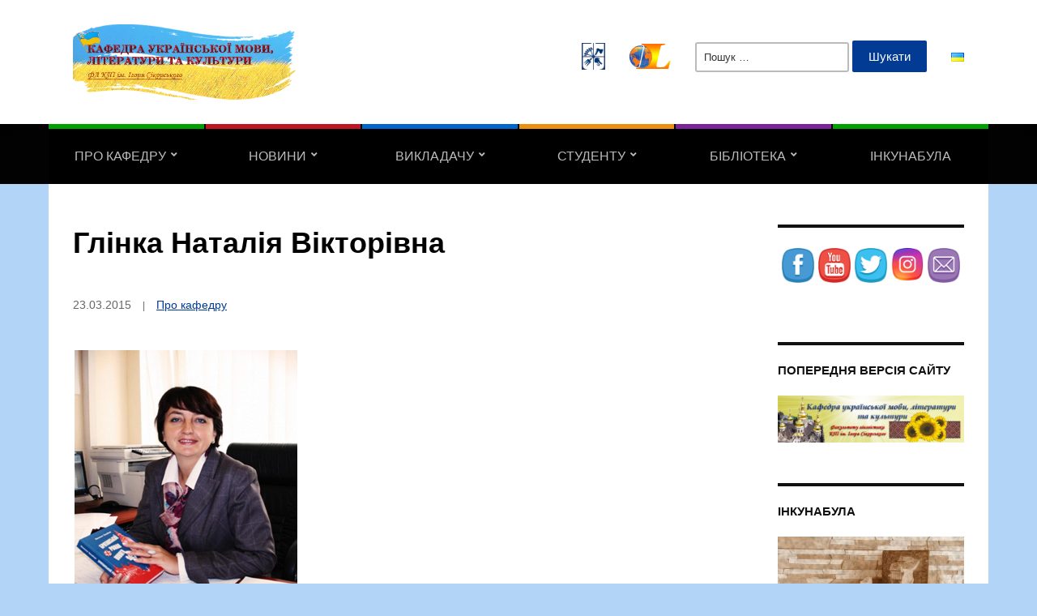

--- FILE ---
content_type: text/html; charset=UTF-8
request_url: https://kumlk.kpi.ua/2015/03/23/%D0%BC%D0%B0%D0%BA%D0%BE%D0%B2%D0%B5%D1%86%D1%8C%D0%BA%D0%B0-%D0%B3%D1%83%D0%B4%D0%B7%D1%8C-%D1%8E%D0%BB%D1%96%D1%8F-%D0%B0%D0%BD%D0%B0%D1%82%D0%BE%D0%BB%D1%96%D1%97%D0%B2%D0%BD%D0%B0/
body_size: 18870
content:
<!DOCTYPE html>
<html lang="uk">
	<head>
		<meta charset="UTF-8" />
		<meta http-equiv="X-UA-Compatible" content="IE=edge" />
		<meta name="viewport" content="width=device-width, initial-scale=1.0" />
		<link rel="profile" href="//gmpg.org/xfn/11" />
	<title>Глінка Наталія Вікторівна &#8211; Кафедра української мови, літератури та культури</title>
<meta name='robots' content='max-image-preview:large' />
<link rel="alternate" type="application/rss+xml" title="Кафедра української мови, літератури та культури &raquo; стрічка" href="https://kumlk.kpi.ua/feed/" />
<link rel="alternate" type="application/rss+xml" title="Кафедра української мови, літератури та культури &raquo; Канал коментарів" href="https://kumlk.kpi.ua/comments/feed/" />
<script type="text/javascript">
window._wpemojiSettings = {"baseUrl":"https:\/\/s.w.org\/images\/core\/emoji\/14.0.0\/72x72\/","ext":".png","svgUrl":"https:\/\/s.w.org\/images\/core\/emoji\/14.0.0\/svg\/","svgExt":".svg","source":{"concatemoji":"https:\/\/kumlk.kpi.ua\/wp-includes\/js\/wp-emoji-release.min.js?ver=6.2.6"}};
/*! This file is auto-generated */
!function(e,a,t){var n,r,o,i=a.createElement("canvas"),p=i.getContext&&i.getContext("2d");function s(e,t){p.clearRect(0,0,i.width,i.height),p.fillText(e,0,0);e=i.toDataURL();return p.clearRect(0,0,i.width,i.height),p.fillText(t,0,0),e===i.toDataURL()}function c(e){var t=a.createElement("script");t.src=e,t.defer=t.type="text/javascript",a.getElementsByTagName("head")[0].appendChild(t)}for(o=Array("flag","emoji"),t.supports={everything:!0,everythingExceptFlag:!0},r=0;r<o.length;r++)t.supports[o[r]]=function(e){if(p&&p.fillText)switch(p.textBaseline="top",p.font="600 32px Arial",e){case"flag":return s("\ud83c\udff3\ufe0f\u200d\u26a7\ufe0f","\ud83c\udff3\ufe0f\u200b\u26a7\ufe0f")?!1:!s("\ud83c\uddfa\ud83c\uddf3","\ud83c\uddfa\u200b\ud83c\uddf3")&&!s("\ud83c\udff4\udb40\udc67\udb40\udc62\udb40\udc65\udb40\udc6e\udb40\udc67\udb40\udc7f","\ud83c\udff4\u200b\udb40\udc67\u200b\udb40\udc62\u200b\udb40\udc65\u200b\udb40\udc6e\u200b\udb40\udc67\u200b\udb40\udc7f");case"emoji":return!s("\ud83e\udef1\ud83c\udffb\u200d\ud83e\udef2\ud83c\udfff","\ud83e\udef1\ud83c\udffb\u200b\ud83e\udef2\ud83c\udfff")}return!1}(o[r]),t.supports.everything=t.supports.everything&&t.supports[o[r]],"flag"!==o[r]&&(t.supports.everythingExceptFlag=t.supports.everythingExceptFlag&&t.supports[o[r]]);t.supports.everythingExceptFlag=t.supports.everythingExceptFlag&&!t.supports.flag,t.DOMReady=!1,t.readyCallback=function(){t.DOMReady=!0},t.supports.everything||(n=function(){t.readyCallback()},a.addEventListener?(a.addEventListener("DOMContentLoaded",n,!1),e.addEventListener("load",n,!1)):(e.attachEvent("onload",n),a.attachEvent("onreadystatechange",function(){"complete"===a.readyState&&t.readyCallback()})),(e=t.source||{}).concatemoji?c(e.concatemoji):e.wpemoji&&e.twemoji&&(c(e.twemoji),c(e.wpemoji)))}(window,document,window._wpemojiSettings);
</script>
<style type="text/css">
img.wp-smiley,
img.emoji {
	display: inline !important;
	border: none !important;
	box-shadow: none !important;
	height: 1em !important;
	width: 1em !important;
	margin: 0 0.07em !important;
	vertical-align: -0.1em !important;
	background: none !important;
	padding: 0 !important;
}
</style>
	<link rel='stylesheet' id='wp-block-library-css' href='https://kumlk.kpi.ua/wp-includes/css/dist/block-library/style.min.css?ver=6.2.6' type='text/css' media='all' />
<link rel='stylesheet' id='classic-theme-styles-css' href='https://kumlk.kpi.ua/wp-includes/css/classic-themes.min.css?ver=6.2.6' type='text/css' media='all' />
<style id='global-styles-inline-css' type='text/css'>
body{--wp--preset--color--black: #000000;--wp--preset--color--cyan-bluish-gray: #abb8c3;--wp--preset--color--white: #ffffff;--wp--preset--color--pale-pink: #f78da7;--wp--preset--color--vivid-red: #cf2e2e;--wp--preset--color--luminous-vivid-orange: #ff6900;--wp--preset--color--luminous-vivid-amber: #fcb900;--wp--preset--color--light-green-cyan: #7bdcb5;--wp--preset--color--vivid-green-cyan: #00d084;--wp--preset--color--pale-cyan-blue: #8ed1fc;--wp--preset--color--vivid-cyan-blue: #0693e3;--wp--preset--color--vivid-purple: #9b51e0;--wp--preset--gradient--vivid-cyan-blue-to-vivid-purple: linear-gradient(135deg,rgba(6,147,227,1) 0%,rgb(155,81,224) 100%);--wp--preset--gradient--light-green-cyan-to-vivid-green-cyan: linear-gradient(135deg,rgb(122,220,180) 0%,rgb(0,208,130) 100%);--wp--preset--gradient--luminous-vivid-amber-to-luminous-vivid-orange: linear-gradient(135deg,rgba(252,185,0,1) 0%,rgba(255,105,0,1) 100%);--wp--preset--gradient--luminous-vivid-orange-to-vivid-red: linear-gradient(135deg,rgba(255,105,0,1) 0%,rgb(207,46,46) 100%);--wp--preset--gradient--very-light-gray-to-cyan-bluish-gray: linear-gradient(135deg,rgb(238,238,238) 0%,rgb(169,184,195) 100%);--wp--preset--gradient--cool-to-warm-spectrum: linear-gradient(135deg,rgb(74,234,220) 0%,rgb(151,120,209) 20%,rgb(207,42,186) 40%,rgb(238,44,130) 60%,rgb(251,105,98) 80%,rgb(254,248,76) 100%);--wp--preset--gradient--blush-light-purple: linear-gradient(135deg,rgb(255,206,236) 0%,rgb(152,150,240) 100%);--wp--preset--gradient--blush-bordeaux: linear-gradient(135deg,rgb(254,205,165) 0%,rgb(254,45,45) 50%,rgb(107,0,62) 100%);--wp--preset--gradient--luminous-dusk: linear-gradient(135deg,rgb(255,203,112) 0%,rgb(199,81,192) 50%,rgb(65,88,208) 100%);--wp--preset--gradient--pale-ocean: linear-gradient(135deg,rgb(255,245,203) 0%,rgb(182,227,212) 50%,rgb(51,167,181) 100%);--wp--preset--gradient--electric-grass: linear-gradient(135deg,rgb(202,248,128) 0%,rgb(113,206,126) 100%);--wp--preset--gradient--midnight: linear-gradient(135deg,rgb(2,3,129) 0%,rgb(40,116,252) 100%);--wp--preset--duotone--dark-grayscale: url('#wp-duotone-dark-grayscale');--wp--preset--duotone--grayscale: url('#wp-duotone-grayscale');--wp--preset--duotone--purple-yellow: url('#wp-duotone-purple-yellow');--wp--preset--duotone--blue-red: url('#wp-duotone-blue-red');--wp--preset--duotone--midnight: url('#wp-duotone-midnight');--wp--preset--duotone--magenta-yellow: url('#wp-duotone-magenta-yellow');--wp--preset--duotone--purple-green: url('#wp-duotone-purple-green');--wp--preset--duotone--blue-orange: url('#wp-duotone-blue-orange');--wp--preset--font-size--small: 13px;--wp--preset--font-size--medium: 20px;--wp--preset--font-size--large: 36px;--wp--preset--font-size--x-large: 42px;--wp--preset--spacing--20: 0.44rem;--wp--preset--spacing--30: 0.67rem;--wp--preset--spacing--40: 1rem;--wp--preset--spacing--50: 1.5rem;--wp--preset--spacing--60: 2.25rem;--wp--preset--spacing--70: 3.38rem;--wp--preset--spacing--80: 5.06rem;--wp--preset--shadow--natural: 6px 6px 9px rgba(0, 0, 0, 0.2);--wp--preset--shadow--deep: 12px 12px 50px rgba(0, 0, 0, 0.4);--wp--preset--shadow--sharp: 6px 6px 0px rgba(0, 0, 0, 0.2);--wp--preset--shadow--outlined: 6px 6px 0px -3px rgba(255, 255, 255, 1), 6px 6px rgba(0, 0, 0, 1);--wp--preset--shadow--crisp: 6px 6px 0px rgba(0, 0, 0, 1);}:where(.is-layout-flex){gap: 0.5em;}body .is-layout-flow > .alignleft{float: left;margin-inline-start: 0;margin-inline-end: 2em;}body .is-layout-flow > .alignright{float: right;margin-inline-start: 2em;margin-inline-end: 0;}body .is-layout-flow > .aligncenter{margin-left: auto !important;margin-right: auto !important;}body .is-layout-constrained > .alignleft{float: left;margin-inline-start: 0;margin-inline-end: 2em;}body .is-layout-constrained > .alignright{float: right;margin-inline-start: 2em;margin-inline-end: 0;}body .is-layout-constrained > .aligncenter{margin-left: auto !important;margin-right: auto !important;}body .is-layout-constrained > :where(:not(.alignleft):not(.alignright):not(.alignfull)){max-width: var(--wp--style--global--content-size);margin-left: auto !important;margin-right: auto !important;}body .is-layout-constrained > .alignwide{max-width: var(--wp--style--global--wide-size);}body .is-layout-flex{display: flex;}body .is-layout-flex{flex-wrap: wrap;align-items: center;}body .is-layout-flex > *{margin: 0;}:where(.wp-block-columns.is-layout-flex){gap: 2em;}.has-black-color{color: var(--wp--preset--color--black) !important;}.has-cyan-bluish-gray-color{color: var(--wp--preset--color--cyan-bluish-gray) !important;}.has-white-color{color: var(--wp--preset--color--white) !important;}.has-pale-pink-color{color: var(--wp--preset--color--pale-pink) !important;}.has-vivid-red-color{color: var(--wp--preset--color--vivid-red) !important;}.has-luminous-vivid-orange-color{color: var(--wp--preset--color--luminous-vivid-orange) !important;}.has-luminous-vivid-amber-color{color: var(--wp--preset--color--luminous-vivid-amber) !important;}.has-light-green-cyan-color{color: var(--wp--preset--color--light-green-cyan) !important;}.has-vivid-green-cyan-color{color: var(--wp--preset--color--vivid-green-cyan) !important;}.has-pale-cyan-blue-color{color: var(--wp--preset--color--pale-cyan-blue) !important;}.has-vivid-cyan-blue-color{color: var(--wp--preset--color--vivid-cyan-blue) !important;}.has-vivid-purple-color{color: var(--wp--preset--color--vivid-purple) !important;}.has-black-background-color{background-color: var(--wp--preset--color--black) !important;}.has-cyan-bluish-gray-background-color{background-color: var(--wp--preset--color--cyan-bluish-gray) !important;}.has-white-background-color{background-color: var(--wp--preset--color--white) !important;}.has-pale-pink-background-color{background-color: var(--wp--preset--color--pale-pink) !important;}.has-vivid-red-background-color{background-color: var(--wp--preset--color--vivid-red) !important;}.has-luminous-vivid-orange-background-color{background-color: var(--wp--preset--color--luminous-vivid-orange) !important;}.has-luminous-vivid-amber-background-color{background-color: var(--wp--preset--color--luminous-vivid-amber) !important;}.has-light-green-cyan-background-color{background-color: var(--wp--preset--color--light-green-cyan) !important;}.has-vivid-green-cyan-background-color{background-color: var(--wp--preset--color--vivid-green-cyan) !important;}.has-pale-cyan-blue-background-color{background-color: var(--wp--preset--color--pale-cyan-blue) !important;}.has-vivid-cyan-blue-background-color{background-color: var(--wp--preset--color--vivid-cyan-blue) !important;}.has-vivid-purple-background-color{background-color: var(--wp--preset--color--vivid-purple) !important;}.has-black-border-color{border-color: var(--wp--preset--color--black) !important;}.has-cyan-bluish-gray-border-color{border-color: var(--wp--preset--color--cyan-bluish-gray) !important;}.has-white-border-color{border-color: var(--wp--preset--color--white) !important;}.has-pale-pink-border-color{border-color: var(--wp--preset--color--pale-pink) !important;}.has-vivid-red-border-color{border-color: var(--wp--preset--color--vivid-red) !important;}.has-luminous-vivid-orange-border-color{border-color: var(--wp--preset--color--luminous-vivid-orange) !important;}.has-luminous-vivid-amber-border-color{border-color: var(--wp--preset--color--luminous-vivid-amber) !important;}.has-light-green-cyan-border-color{border-color: var(--wp--preset--color--light-green-cyan) !important;}.has-vivid-green-cyan-border-color{border-color: var(--wp--preset--color--vivid-green-cyan) !important;}.has-pale-cyan-blue-border-color{border-color: var(--wp--preset--color--pale-cyan-blue) !important;}.has-vivid-cyan-blue-border-color{border-color: var(--wp--preset--color--vivid-cyan-blue) !important;}.has-vivid-purple-border-color{border-color: var(--wp--preset--color--vivid-purple) !important;}.has-vivid-cyan-blue-to-vivid-purple-gradient-background{background: var(--wp--preset--gradient--vivid-cyan-blue-to-vivid-purple) !important;}.has-light-green-cyan-to-vivid-green-cyan-gradient-background{background: var(--wp--preset--gradient--light-green-cyan-to-vivid-green-cyan) !important;}.has-luminous-vivid-amber-to-luminous-vivid-orange-gradient-background{background: var(--wp--preset--gradient--luminous-vivid-amber-to-luminous-vivid-orange) !important;}.has-luminous-vivid-orange-to-vivid-red-gradient-background{background: var(--wp--preset--gradient--luminous-vivid-orange-to-vivid-red) !important;}.has-very-light-gray-to-cyan-bluish-gray-gradient-background{background: var(--wp--preset--gradient--very-light-gray-to-cyan-bluish-gray) !important;}.has-cool-to-warm-spectrum-gradient-background{background: var(--wp--preset--gradient--cool-to-warm-spectrum) !important;}.has-blush-light-purple-gradient-background{background: var(--wp--preset--gradient--blush-light-purple) !important;}.has-blush-bordeaux-gradient-background{background: var(--wp--preset--gradient--blush-bordeaux) !important;}.has-luminous-dusk-gradient-background{background: var(--wp--preset--gradient--luminous-dusk) !important;}.has-pale-ocean-gradient-background{background: var(--wp--preset--gradient--pale-ocean) !important;}.has-electric-grass-gradient-background{background: var(--wp--preset--gradient--electric-grass) !important;}.has-midnight-gradient-background{background: var(--wp--preset--gradient--midnight) !important;}.has-small-font-size{font-size: var(--wp--preset--font-size--small) !important;}.has-medium-font-size{font-size: var(--wp--preset--font-size--medium) !important;}.has-large-font-size{font-size: var(--wp--preset--font-size--large) !important;}.has-x-large-font-size{font-size: var(--wp--preset--font-size--x-large) !important;}
.wp-block-navigation a:where(:not(.wp-element-button)){color: inherit;}
:where(.wp-block-columns.is-layout-flex){gap: 2em;}
.wp-block-pullquote{font-size: 1.5em;line-height: 1.6;}
</style>
<style id='wpxpo-global-style-inline-css' type='text/css'>
:root {
			--preset-color1: #00ADB5;
			--preset-color2: #F08A5D;
			--preset-color3: #B83B5E;
			--preset-color4: #B83B5E;
			--preset-color5: #71C9CE;
			--preset-color6: #F38181;
			--preset-color7: #FF2E63;
			--preset-color8: #EEEEEE;
			--preset-color9: #F9ED69;
			}
</style>
<link rel='stylesheet' id='SFSIPLUSmainCss-css' href='https://kumlk.kpi.ua/wp-content/plugins/ultimate-social-media-plus/css/sfsi-style.css?ver=3.5.5' type='text/css' media='all' />
<link rel='stylesheet' id='city-hall-style-css' href='https://kumlk.kpi.ua/wp-content/themes/city-hall/style.css?ver=2.1.3' type='text/css' media='all' />
<link rel='stylesheet' id='academia-icomoon-css' href='https://kumlk.kpi.ua/wp-content/themes/city-hall/css/icomoon.css?ver=2.1.3' type='text/css' media='all' />
<link rel='stylesheet' id='arpw-style-css' href='https://kumlk.kpi.ua/wp-content/plugins/advanced-random-posts-widget/assets/css/arpw-frontend.css?ver=6.2.6' type='text/css' media='all' />
<link rel='stylesheet' id='tablepress-default-css' href='https://kumlk.kpi.ua/wp-content/plugins/tablepress/css/default.min.css?ver=1.14' type='text/css' media='all' />
<script type='text/javascript' src='https://kumlk.kpi.ua/wp-includes/js/jquery/jquery.min.js?ver=3.6.4' id='jquery-core-js'></script>
<script type='text/javascript' src='https://kumlk.kpi.ua/wp-includes/js/jquery/jquery-migrate.min.js?ver=3.4.0' id='jquery-migrate-js'></script>
<script type='text/javascript' src='https://kumlk.kpi.ua/wp-content/themes/city-hall/js/superfish.min.js?ver=1' id='jquery-superfish-js'></script>
<link rel="https://api.w.org/" href="https://kumlk.kpi.ua/wp-json/" /><link rel="alternate" type="application/json" href="https://kumlk.kpi.ua/wp-json/wp/v2/posts/141" /><link rel="EditURI" type="application/rsd+xml" title="RSD" href="https://kumlk.kpi.ua/xmlrpc.php?rsd" />
<link rel="wlwmanifest" type="application/wlwmanifest+xml" href="https://kumlk.kpi.ua/wp-includes/wlwmanifest.xml" />
<meta name="generator" content="WordPress 6.2.6" />
<link rel="canonical" href="https://kumlk.kpi.ua/2015/03/23/%d0%bc%d0%b0%d0%ba%d0%be%d0%b2%d0%b5%d1%86%d1%8c%d0%ba%d0%b0-%d0%b3%d1%83%d0%b4%d0%b7%d1%8c-%d1%8e%d0%bb%d1%96%d1%8f-%d0%b0%d0%bd%d0%b0%d1%82%d0%be%d0%bb%d1%96%d1%97%d0%b2%d0%bd%d0%b0/" />
<link rel='shortlink' href='https://kumlk.kpi.ua/?p=141' />
<link rel="alternate" type="application/json+oembed" href="https://kumlk.kpi.ua/wp-json/oembed/1.0/embed?url=https%3A%2F%2Fkumlk.kpi.ua%2F2015%2F03%2F23%2F%25d0%25bc%25d0%25b0%25d0%25ba%25d0%25be%25d0%25b2%25d0%25b5%25d1%2586%25d1%258c%25d0%25ba%25d0%25b0-%25d0%25b3%25d1%2583%25d0%25b4%25d0%25b7%25d1%258c-%25d1%258e%25d0%25bb%25d1%2596%25d1%258f-%25d0%25b0%25d0%25bd%25d0%25b0%25d1%2582%25d0%25be%25d0%25bb%25d1%2596%25d1%2597%25d0%25b2%25d0%25bd%25d0%25b0%2F" />
<link rel="alternate" type="text/xml+oembed" href="https://kumlk.kpi.ua/wp-json/oembed/1.0/embed?url=https%3A%2F%2Fkumlk.kpi.ua%2F2015%2F03%2F23%2F%25d0%25bc%25d0%25b0%25d0%25ba%25d0%25be%25d0%25b2%25d0%25b5%25d1%2586%25d1%258c%25d0%25ba%25d0%25b0-%25d0%25b3%25d1%2583%25d0%25b4%25d0%25b7%25d1%258c-%25d1%258e%25d0%25bb%25d1%2596%25d1%258f-%25d0%25b0%25d0%25bd%25d0%25b0%25d1%2582%25d0%25be%25d0%25bb%25d1%2596%25d1%2597%25d0%25b2%25d0%25bd%25d0%25b0%2F&#038;format=xml" />
	<script>
		window.addEventListener("sfsi_plus_functions_loaded", function() {
			var body = document.getElementsByTagName('body')[0];
			// console.log(body);
			body.classList.add("sfsi_plus_3.53");
		})
		// window.addEventListener('sfsi_plus_functions_loaded',function(e) {
		// 	jQuery("body").addClass("sfsi_plus_3.53")
		// });
		jQuery(document).ready(function(e) {
			jQuery("body").addClass("sfsi_plus_3.53")
		});

		function sfsi_plus_processfurther(ref) {
			var feed_id = '[base64]';
			var feedtype = 8;
			var email = jQuery(ref).find('input[name="email"]').val();
			var filter = /^([a-zA-Z0-9_\.\-])+\@(([a-zA-Z0-9\-])+\.)+([a-zA-Z0-9]{2,4})+$/;
			if ((email != "Enter your email") && (filter.test(email))) {
				if (feedtype == "8") {
					var url = "https://api.follow.it/subscription-form/" + feed_id + "/" + feedtype;
					window.open(url, "popupwindow", "scrollbars=yes,width=1080,height=760");
					return true;
				}
			} else {
				alert("Please enter email address");
				jQuery(ref).find('input[name="email"]').focus();
				return false;
			}
		}
	</script>
	<style>
		.sfsi_plus_subscribe_Popinner {
			width: 100% !important;
			height: auto !important;
			border: 1px solid #b5b5b5 !important;
			padding: 18px 0px !important;
			background-color: #ffffff !important;
		}

		.sfsi_plus_subscribe_Popinner form {
			margin: 0 20px !important;
		}

		.sfsi_plus_subscribe_Popinner h5 {
			font-family: Helvetica,Arial,sans-serif !important;

			font-weight: bold !important;
			color: #000000 !important;
			font-size: 16px !important;
			text-align: center !important;
			margin: 0 0 10px !important;
			padding: 0 !important;
		}

		.sfsi_plus_subscription_form_field {
			margin: 5px 0 !important;
			width: 100% !important;
			display: inline-flex;
			display: -webkit-inline-flex;
		}

		.sfsi_plus_subscription_form_field input {
			width: 100% !important;
			padding: 10px 0px !important;
		}

		.sfsi_plus_subscribe_Popinner input[type=email] {
			font-family: Helvetica,Arial,sans-serif !important;

			font-style: normal !important;
			color:  !important;
			font-size: 14px !important;
			text-align: center !important;
		}

		.sfsi_plus_subscribe_Popinner input[type=email]::-webkit-input-placeholder {
			font-family: Helvetica,Arial,sans-serif !important;

			font-style: normal !important;
			color:  !important;
			font-size: 14px !important;
			text-align: center !important;
		}

		.sfsi_plus_subscribe_Popinner input[type=email]:-moz-placeholder {
			/* Firefox 18- */
			font-family: Helvetica,Arial,sans-serif !important;

			font-style: normal !important;
			color:  !important;
			font-size: 14px !important;
			text-align: center !important;
		}

		.sfsi_plus_subscribe_Popinner input[type=email]::-moz-placeholder {
			/* Firefox 19+ */
			font-family: Helvetica,Arial,sans-serif !important;

			font-style: normal !important;
			color:  !important;
			font-size: 14px !important;
			text-align: center !important;
		}

		.sfsi_plus_subscribe_Popinner input[type=email]:-ms-input-placeholder {
			font-family: Helvetica,Arial,sans-serif !important;

			font-style: normal !important;
			color:  !important;
			font-size: 14px !important;
			text-align: center !important;
		}

		.sfsi_plus_subscribe_Popinner input[type=submit] {
			font-family: Helvetica,Arial,sans-serif !important;

			font-weight: bold !important;
			color: #000000 !important;
			font-size: 16px !important;
			text-align: center !important;
			background-color: #dedede !important;
		}
	</style>
	<meta name="follow.[base64]" content="Vv85Sf6M6tpLUgqZPxV7"/> <meta name="viewport" content="width=device-width, initial-scale=1">
<!-- Begin Theme Custom CSS -->
<style type="text/css" id="academiathemes-custom-css">
a:hover, a:focus, .academia-featured-page .title-post a:hover, .academia-featured-page .title-post a:focus, h1 a:hover, h2 a:hover, h3 a:hover, h4 a:hover, h5 a:hover, h6 a:hover, h1 a:focus, h2 a:focus, h3 a:focus, h4 a:focus, h5 a:focus, h6 a:focus, #logo a:hover, #logo a:focus, #useful-menu .current-menu-item a, #useful-menu a:hover, #useful-menu a:focus, #lectura-menu-main .sub-menu .current-menu-item > a, #lectura-menu-main .sub-menu a:hover, .academia-column-aside .widget_nav_menu .current-menu-item > a, .academia-column-aside .widget_nav_menu a:hover, .academia-column-aside .widget_nav_menu a:focus, .academia-related-pages .current-menu-item a, .academia-related-pages .academia-related-page a:hover, .academia-related-pages .academia-related-page a:focus, #academia-slideshow .title-post a:hover, #academia-slideshow .title-post a:focus, #lectura-menu-main .sub-menu .current-menu-item > a{color:#ffbf00;}.flex-control-paging li a.flex-active{background-color:#ffbf00;}
</style>
<!-- End Theme Custom CSS -->
<style type="text/css" id="custom-background-css">
body.custom-background { background-color: #b2d4f7; }
</style>
	<link rel="icon" href="https://kumlk.kpi.ua/wp-content/uploads/2022/10/KPI.png" sizes="32x32" />
<link rel="icon" href="https://kumlk.kpi.ua/wp-content/uploads/2022/10/KPI.png" sizes="192x192" />
<link rel="apple-touch-icon" href="https://kumlk.kpi.ua/wp-content/uploads/2022/10/KPI.png" />
<meta name="msapplication-TileImage" content="https://kumlk.kpi.ua/wp-content/uploads/2022/10/KPI.png" />
</head>

<body class="post-template-default single single-post postid-141 single-format-standard custom-background wp-custom-logo wp-embed-responsive sfsi_plus_actvite_theme_cute  page-header-left page-menu-standard page-sidebar-secondary">

<svg xmlns="http://www.w3.org/2000/svg" viewBox="0 0 0 0" width="0" height="0" focusable="false" role="none" style="visibility: hidden; position: absolute; left: -9999px; overflow: hidden;" ><defs><filter id="wp-duotone-dark-grayscale"><feColorMatrix color-interpolation-filters="sRGB" type="matrix" values=" .299 .587 .114 0 0 .299 .587 .114 0 0 .299 .587 .114 0 0 .299 .587 .114 0 0 " /><feComponentTransfer color-interpolation-filters="sRGB" ><feFuncR type="table" tableValues="0 0.49803921568627" /><feFuncG type="table" tableValues="0 0.49803921568627" /><feFuncB type="table" tableValues="0 0.49803921568627" /><feFuncA type="table" tableValues="1 1" /></feComponentTransfer><feComposite in2="SourceGraphic" operator="in" /></filter></defs></svg><svg xmlns="http://www.w3.org/2000/svg" viewBox="0 0 0 0" width="0" height="0" focusable="false" role="none" style="visibility: hidden; position: absolute; left: -9999px; overflow: hidden;" ><defs><filter id="wp-duotone-grayscale"><feColorMatrix color-interpolation-filters="sRGB" type="matrix" values=" .299 .587 .114 0 0 .299 .587 .114 0 0 .299 .587 .114 0 0 .299 .587 .114 0 0 " /><feComponentTransfer color-interpolation-filters="sRGB" ><feFuncR type="table" tableValues="0 1" /><feFuncG type="table" tableValues="0 1" /><feFuncB type="table" tableValues="0 1" /><feFuncA type="table" tableValues="1 1" /></feComponentTransfer><feComposite in2="SourceGraphic" operator="in" /></filter></defs></svg><svg xmlns="http://www.w3.org/2000/svg" viewBox="0 0 0 0" width="0" height="0" focusable="false" role="none" style="visibility: hidden; position: absolute; left: -9999px; overflow: hidden;" ><defs><filter id="wp-duotone-purple-yellow"><feColorMatrix color-interpolation-filters="sRGB" type="matrix" values=" .299 .587 .114 0 0 .299 .587 .114 0 0 .299 .587 .114 0 0 .299 .587 .114 0 0 " /><feComponentTransfer color-interpolation-filters="sRGB" ><feFuncR type="table" tableValues="0.54901960784314 0.98823529411765" /><feFuncG type="table" tableValues="0 1" /><feFuncB type="table" tableValues="0.71764705882353 0.25490196078431" /><feFuncA type="table" tableValues="1 1" /></feComponentTransfer><feComposite in2="SourceGraphic" operator="in" /></filter></defs></svg><svg xmlns="http://www.w3.org/2000/svg" viewBox="0 0 0 0" width="0" height="0" focusable="false" role="none" style="visibility: hidden; position: absolute; left: -9999px; overflow: hidden;" ><defs><filter id="wp-duotone-blue-red"><feColorMatrix color-interpolation-filters="sRGB" type="matrix" values=" .299 .587 .114 0 0 .299 .587 .114 0 0 .299 .587 .114 0 0 .299 .587 .114 0 0 " /><feComponentTransfer color-interpolation-filters="sRGB" ><feFuncR type="table" tableValues="0 1" /><feFuncG type="table" tableValues="0 0.27843137254902" /><feFuncB type="table" tableValues="0.5921568627451 0.27843137254902" /><feFuncA type="table" tableValues="1 1" /></feComponentTransfer><feComposite in2="SourceGraphic" operator="in" /></filter></defs></svg><svg xmlns="http://www.w3.org/2000/svg" viewBox="0 0 0 0" width="0" height="0" focusable="false" role="none" style="visibility: hidden; position: absolute; left: -9999px; overflow: hidden;" ><defs><filter id="wp-duotone-midnight"><feColorMatrix color-interpolation-filters="sRGB" type="matrix" values=" .299 .587 .114 0 0 .299 .587 .114 0 0 .299 .587 .114 0 0 .299 .587 .114 0 0 " /><feComponentTransfer color-interpolation-filters="sRGB" ><feFuncR type="table" tableValues="0 0" /><feFuncG type="table" tableValues="0 0.64705882352941" /><feFuncB type="table" tableValues="0 1" /><feFuncA type="table" tableValues="1 1" /></feComponentTransfer><feComposite in2="SourceGraphic" operator="in" /></filter></defs></svg><svg xmlns="http://www.w3.org/2000/svg" viewBox="0 0 0 0" width="0" height="0" focusable="false" role="none" style="visibility: hidden; position: absolute; left: -9999px; overflow: hidden;" ><defs><filter id="wp-duotone-magenta-yellow"><feColorMatrix color-interpolation-filters="sRGB" type="matrix" values=" .299 .587 .114 0 0 .299 .587 .114 0 0 .299 .587 .114 0 0 .299 .587 .114 0 0 " /><feComponentTransfer color-interpolation-filters="sRGB" ><feFuncR type="table" tableValues="0.78039215686275 1" /><feFuncG type="table" tableValues="0 0.94901960784314" /><feFuncB type="table" tableValues="0.35294117647059 0.47058823529412" /><feFuncA type="table" tableValues="1 1" /></feComponentTransfer><feComposite in2="SourceGraphic" operator="in" /></filter></defs></svg><svg xmlns="http://www.w3.org/2000/svg" viewBox="0 0 0 0" width="0" height="0" focusable="false" role="none" style="visibility: hidden; position: absolute; left: -9999px; overflow: hidden;" ><defs><filter id="wp-duotone-purple-green"><feColorMatrix color-interpolation-filters="sRGB" type="matrix" values=" .299 .587 .114 0 0 .299 .587 .114 0 0 .299 .587 .114 0 0 .299 .587 .114 0 0 " /><feComponentTransfer color-interpolation-filters="sRGB" ><feFuncR type="table" tableValues="0.65098039215686 0.40392156862745" /><feFuncG type="table" tableValues="0 1" /><feFuncB type="table" tableValues="0.44705882352941 0.4" /><feFuncA type="table" tableValues="1 1" /></feComponentTransfer><feComposite in2="SourceGraphic" operator="in" /></filter></defs></svg><svg xmlns="http://www.w3.org/2000/svg" viewBox="0 0 0 0" width="0" height="0" focusable="false" role="none" style="visibility: hidden; position: absolute; left: -9999px; overflow: hidden;" ><defs><filter id="wp-duotone-blue-orange"><feColorMatrix color-interpolation-filters="sRGB" type="matrix" values=" .299 .587 .114 0 0 .299 .587 .114 0 0 .299 .587 .114 0 0 .299 .587 .114 0 0 " /><feComponentTransfer color-interpolation-filters="sRGB" ><feFuncR type="table" tableValues="0.098039215686275 1" /><feFuncG type="table" tableValues="0 0.66274509803922" /><feFuncB type="table" tableValues="0.84705882352941 0.41960784313725" /><feFuncA type="table" tableValues="1 1" /></feComponentTransfer><feComposite in2="SourceGraphic" operator="in" /></filter></defs></svg>
<div id="container">

	<a class="skip-link screen-reader-text" href="#site-main">Skip to content</a>
	<header id="site-masthead" class="site-section site-section-masthead">
		<div id="site-masthead-branding">
			<div class="site-section-wrapper site-wrapper-width site-section-wrapper-masthead">
				<div id="site-logo">
				<a href="https://kumlk.kpi.ua/" class="custom-logo-link" rel="home"><img width="540" height="183" src="https://kumlk.kpi.ua/wp-content/uploads/2022/10/logo2.png" class="custom-logo" alt="Logo for Кафедра української мови, літератури та культури" decoding="async" loading="lazy" srcset="https://kumlk.kpi.ua/wp-content/uploads/2022/10/logo2.png 540w, https://kumlk.kpi.ua/wp-content/uploads/2022/10/logo2-300x102.png 300w, https://kumlk.kpi.ua/wp-content/uploads/2022/10/logo2-140x47.png 140w" sizes="(max-width: 540px) 100vw, 540px" /></a>			</div><!-- #site-logo --><!-- ws fix
				--><div id="site-header-extra">
											<div id="site-header-widgets"><div class="widget widget_media_image clearfix" id="media_image-4"><a href="https://kpi.ua"><img width="29" height="34" src="https://kumlk.kpi.ua/wp-content/uploads/2022/10/kpi-logo-129x150.png" class="image wp-image-1256  attachment-29x40 size-29x40" alt="КПІ" decoding="async" loading="lazy" style="max-width: 100%; height: auto;" /></a></div><div class="widget widget_media_image clearfix" id="media_image-5"><a href="https://fl.kpi.ua/"><img width="51" height="30" src="https://kumlk.kpi.ua/wp-content/uploads/2022/10/fl-logo.png" class="image wp-image-1257  attachment-51x30 size-51x30" alt="ФЛ КПІ" decoding="async" loading="lazy" style="max-width: 100%; height: auto;" /></a></div><div class="widget widget_search clearfix" id="search-3"><form role="search" method="get" class="search-form" action="https://kumlk.kpi.ua/">
				<label>
					<span class="screen-reader-text">Пошук:</span>
					<input type="search" class="search-field" placeholder="Пошук &hellip;" value="" name="s" />
				</label>
				<input type="submit" class="search-submit" value="Шукати" />
			</form></div><div class="widget widget_polylang clearfix" id="polylang-3"><ul>
	<li class="lang-item lang-item-2 lang-item-uk current-lang lang-item-first"><a  lang="uk" hreflang="uk" href="https://kumlk.kpi.ua/2015/03/23/%d0%bc%d0%b0%d0%ba%d0%be%d0%b2%d0%b5%d1%86%d1%8c%d0%ba%d0%b0-%d0%b3%d1%83%d0%b4%d0%b7%d1%8c-%d1%8e%d0%bb%d1%96%d1%8f-%d0%b0%d0%bd%d0%b0%d1%82%d0%be%d0%bb%d1%96%d1%97%d0%b2%d0%bd%d0%b0/"><img src="[data-uri]" alt="Українська" width="16" height="11" style="height: 11px; width: 16px;" /></a></li>
</ul>
</div></div><!-- #site-header-widgets -->				</div><!-- #site-header-extra-->
			</div><!-- .site-section-wrapper .site-section-wrapper-masthead -->
		</div><!-- #site-masthead-branding -->
		<div id="site-masthead-cover-menu">
						<nav id="site-primary-nav">
				<div class="site-section-wrapper site-wrapper-width site-section-wrapper-primary-menu">
				<span id="site-mobile-menu-toggle">
	<button class="site-toggle-anchor">
		<span class="site-toggle-icon site-toggle-icon-open is-visible icon-icomoon academia-icon-bars"></span>
		<span class="site-toggle-label site-toggle-label-open is-visible">Open Menu</span>
		<span class="site-toggle-icon site-toggle-icon-close icon-icomoon academia-icon-bars"></span>
		<span class="site-toggle-label site-toggle-label-close">Close Menu</span>
	</button><!-- .toggle-anchor -->
</span><!-- #site-mobile-menu-toggle -->

<div id="site-mobile-menu">

	<div class="menu-wrapper">

		
		<nav class="mobile-menu" aria-label="Mobile Menu">

			<ul class="mobile-menu-ul">

			<ul id="menu-menu_u" class="menu"><li id="menu-item-1304" class="menu-item menu-item-type-post_type menu-item-object-page menu-item-has-children menu-item-1304"><a href="https://kumlk.kpi.ua/%d0%bf%d1%80%d0%be-%d0%ba%d0%b0%d1%84%d0%b5%d0%b4%d1%80%d1%83/">Про кафедру</a><button class="sub-menu-toggle toggle-anchor"><span class="screen-reader-text">Show sub menu</span><span class="icon-icomoon academia-icon-chevron-down"></span></span></button>
<ul class="sub-menu">
	<li id="menu-item-1341" class="menu-item menu-item-type-post_type menu-item-object-post menu-item-1341"><a href="https://kumlk.kpi.ua/2015/03/31/%d0%ba%d0%b5%d1%80%d1%96%d0%b2%d0%bd%d0%b8%d1%86%d1%82%d0%b2%d0%be-%d0%ba%d0%b0%d1%84%d0%b5%d0%b4%d1%80%d0%b8/">Керівництво кафедри</a></li>
	<li id="menu-item-1342" class="menu-item menu-item-type-post_type menu-item-object-post menu-item-1342"><a href="https://kumlk.kpi.ua/2014/09/01/%d1%81%d1%82%d1%80%d1%83%d0%ba%d1%82%d1%83%d1%80%d0%b0-%d0%ba%d0%b0%d1%84%d0%b5%d0%b4%d1%80%d0%b8/">Структура кафедри</a></li>
	<li id="menu-item-1356" class="menu-item menu-item-type-post_type menu-item-object-post menu-item-1356"><a href="https://kumlk.kpi.ua/2009/10/09/%d0%b2%d0%b8%d0%ba%d0%bb%d0%b0%d0%b4%d0%b0%d1%87%d1%96/">Викладачі</a></li>
	<li id="menu-item-1344" class="menu-item menu-item-type-post_type menu-item-object-post menu-item-1344"><a href="https://kumlk.kpi.ua/2015/04/19/%d0%bd%d0%b0%d0%b2%d1%87%d0%b0%d0%bb%d1%8c%d0%bd%d0%be-%d0%b4%d0%be%d0%bf%d0%be%d0%bc%d1%96%d0%b6%d0%bd%d0%b8%d0%b9-%d0%bf%d0%b5%d1%80%d1%81%d0%be%d0%bd%d0%b0%d0%bb/">Навчально-допоміжний персонал</a></li>
	<li id="menu-item-1345" class="menu-item menu-item-type-post_type menu-item-object-post menu-item-1345"><a href="https://kumlk.kpi.ua/2015/03/27/%d0%bd%d0%b0%d1%88%d1%96-%d0%bf%d0%b0%d1%80%d1%82%d0%bd%d0%b5%d1%80%d0%b8/">Наші партнери</a></li>
	<li id="menu-item-1339" class="menu-item menu-item-type-post_type menu-item-object-post menu-item-1339"><a href="https://kumlk.kpi.ua/2012/04/10/%d0%ba%d0%be%d0%bd%d1%82%d0%b0%d0%ba%d1%82%d0%b8/">Контакти</a></li>
</ul>
</li>
<li id="menu-item-1314" class="menu-item menu-item-type-post_type menu-item-object-page menu-item-has-children menu-item-1314"><a href="https://kumlk.kpi.ua/%d0%bd%d0%be%d0%b2%d0%b8%d0%bd%d0%b8/">Новини</a><button class="sub-menu-toggle toggle-anchor"><span class="screen-reader-text">Show sub menu</span><span class="icon-icomoon academia-icon-chevron-down"></span></span></button>
<ul class="sub-menu">
	<li id="menu-item-1352" class="menu-item menu-item-type-custom menu-item-object-custom menu-item-1352"><a href="https://kpi.ua/news">Новини КПІ</a></li>
	<li id="menu-item-1353" class="menu-item menu-item-type-custom menu-item-object-custom menu-item-1353"><a href="http://fl.kpi.ua/node">Новини факультету лінгвістики</a></li>
	<li id="menu-item-1351" class="menu-item menu-item-type-post_type menu-item-object-post menu-item-1351"><a href="https://kumlk.kpi.ua/2016/04/01/%d0%bd%d0%b0%d0%ba%d0%b0%d0%b7%d0%b8-%d1%82%d0%b0-%d1%80%d0%be%d0%b7%d0%bf%d0%be%d1%80%d1%8f%d0%b4%d0%b6%d0%b5%d0%bd%d0%bd%d1%8f/">Накази та розпорядження</a></li>
</ul>
</li>
<li id="menu-item-1315" class="menu-item menu-item-type-post_type menu-item-object-page menu-item-has-children menu-item-1315"><a href="https://kumlk.kpi.ua/%d0%b2%d0%b8%d0%ba%d0%bb%d0%b0%d0%b4%d0%b0%d1%87%d1%83/">Викладачу</a><button class="sub-menu-toggle toggle-anchor"><span class="screen-reader-text">Show sub menu</span><span class="icon-icomoon academia-icon-chevron-down"></span></span></button>
<ul class="sub-menu">
	<li id="menu-item-1369" class="menu-item menu-item-type-custom menu-item-object-custom menu-item-1369"><a href="http://roz.kpi.ua/">Розклад</a></li>
	<li id="menu-item-1483" class="menu-item menu-item-type-post_type menu-item-object-post menu-item-has-children menu-item-1483"><a href="https://kumlk.kpi.ua/2015/04/19/%d0%bd%d0%b0%d1%83%d0%ba%d0%be%d0%b2%d0%b0-%d1%80%d0%be%d0%b1%d0%be%d1%82%d0%b0/">Наукова робота</a><button class="sub-menu-toggle toggle-anchor"><span class="screen-reader-text">Show sub menu</span><span class="icon-icomoon academia-icon-chevron-down"></span></span></button>
	<ul class="sub-menu">
		<li id="menu-item-1486" class="menu-item menu-item-type-post_type menu-item-object-post menu-item-1486"><a href="https://kumlk.kpi.ua/2015/04/15/%d0%bd%d0%b0%d1%83%d0%ba%d0%be%d0%b2%d1%96-%d1%96%d0%bd%d1%82%d0%b5%d1%80%d0%b5%d1%81%d0%b8-%d0%b2%d0%b8%d0%ba%d0%bb%d0%b0%d0%b4%d0%b0%d1%87%d1%96%d0%b2-%d0%ba%d0%b0%d1%84%d0%b5%d0%b4%d1%80%d0%b8/">Наукові інтереси викладачів кафедри</a></li>
		<li id="menu-item-1484" class="menu-item menu-item-type-post_type menu-item-object-post menu-item-1484"><a href="https://kumlk.kpi.ua/2012/04/04/%d0%bd%d0%b0%d0%bf%d1%80%d1%8f%d0%bc%d0%b8-%d0%bd%d0%b0%d1%83%d0%ba%d0%be%d0%b2%d0%be%d1%97-%d1%80%d0%be%d0%b1%d0%be%d1%82%d0%b8-%d0%ba%d0%b0%d1%84%d0%b5%d0%b4%d1%80%d0%b8/">Напрями наукової роботи кафедри</a></li>
		<li id="menu-item-1485" class="menu-item menu-item-type-post_type menu-item-object-post menu-item-1485"><a href="https://kumlk.kpi.ua/2015/03/20/%d0%b7%d0%b2%d1%96%d1%82-%d0%b7-%d0%bd%d0%b0%d1%83%d0%ba%d0%be%d0%b2%d0%be%d1%97-%d0%b4%d1%96%d1%8f%d0%bb%d1%8c%d0%bd%d0%be%d1%81%d1%82%d1%96/">Звіт з наукової діяльності</a></li>
	</ul>
</li>
	<li id="menu-item-1371" class="menu-item menu-item-type-post_type menu-item-object-post menu-item-has-children menu-item-1371"><a href="https://kumlk.kpi.ua/2015/04/19/%d0%bc%d0%b5%d1%82%d0%be%d0%b4%d0%b8%d1%87%d0%bd%d0%b0-%d1%80%d0%be%d0%b1%d0%be%d1%82%d0%b0-2/">Методична робота</a><button class="sub-menu-toggle toggle-anchor"><span class="screen-reader-text">Show sub menu</span><span class="icon-icomoon academia-icon-chevron-down"></span></span></button>
	<ul class="sub-menu">
		<li id="menu-item-1474" class="menu-item menu-item-type-post_type menu-item-object-post menu-item-1474"><a href="https://kumlk.kpi.ua/2012/02/28/%d0%bc%d0%b5%d1%82%d0%be%d0%b4%d0%b8%d1%87%d0%bd%d1%96-%d1%81%d0%b5%d0%bc%d1%96%d0%bd%d0%b0%d1%80%d0%b8/">Методичні семінари</a></li>
		<li id="menu-item-1475" class="menu-item menu-item-type-post_type menu-item-object-post menu-item-1475"><a href="https://kumlk.kpi.ua/2012/03/02/%d0%be%d1%81%d0%bd%d0%be%d0%b2%d0%bd%d1%96-%d0%bd%d0%b0%d0%bf%d1%80%d1%8f%d0%bc%d0%b8-%d0%bc%d0%b5%d1%82%d0%be%d0%b4%d0%b8%d1%87%d0%bd%d0%be%d1%97-%d1%80%d0%be%d0%b1%d0%be%d1%82%d0%b8/">Основні напрямки методичної роботи</a></li>
		<li id="menu-item-1487" class="menu-item menu-item-type-post_type menu-item-object-post menu-item-1487"><a href="https://kumlk.kpi.ua/2021/08/22/%d0%b4%d0%b8%d1%81%d1%86%d0%b8%d0%bf%d0%bb%d1%96%d0%bd%d0%b8/">Дисципліни</a></li>
	</ul>
</li>
	<li id="menu-item-1346" class="menu-item menu-item-type-post_type menu-item-object-post menu-item-1346"><a href="https://kumlk.kpi.ua/2015/02/06/%d0%bc%d1%96%d0%b6%d0%bd%d0%b0%d1%80%d0%be%d0%b4%d0%bd%d0%b0-%d0%b4%d1%96%d1%8f%d0%bb%d1%8c%d0%bd%d1%96%d1%81%d1%82%d1%8c/">Міжнародна діяльність</a></li>
</ul>
</li>
<li id="menu-item-1316" class="menu-item menu-item-type-post_type menu-item-object-page menu-item-has-children menu-item-1316"><a href="https://kumlk.kpi.ua/%d1%81%d1%82%d1%83%d0%b4%d0%b5%d0%bd%d1%82%d1%83/">Студенту</a><button class="sub-menu-toggle toggle-anchor"><span class="screen-reader-text">Show sub menu</span><span class="icon-icomoon academia-icon-chevron-down"></span></span></button>
<ul class="sub-menu">
	<li id="menu-item-1368" class="menu-item menu-item-type-custom menu-item-object-custom menu-item-1368"><a href="http://roz.kpi.ua/">Розклад</a></li>
	<li id="menu-item-1338" class="menu-item menu-item-type-post_type menu-item-object-post menu-item-1338"><a href="https://kumlk.kpi.ua/2021/08/22/%d0%b4%d0%b8%d1%81%d1%86%d0%b8%d0%bf%d0%bb%d1%96%d0%bd%d0%b8/">Дисципліни</a></li>
	<li id="menu-item-1638" class="menu-item menu-item-type-post_type menu-item-object-post menu-item-1638"><a href="https://kumlk.kpi.ua/2022/06/18/%d0%b2%d1%81%d1%82%d1%83%d0%bf/">ЛІТЕРАТУРА</a></li>
	<li id="menu-item-1639" class="menu-item menu-item-type-post_type menu-item-object-post menu-item-1639"><a href="https://kumlk.kpi.ua/2020/08/31/%d1%80%d0%be%d0%b7%d0%bf%d0%be%d0%b4%d1%96%d0%bb-%d0%b2%d0%b8%d0%ba%d0%bb%d0%b0%d0%b4%d0%b0%d1%87%d1%96%d0%b2-%d0%ba%d0%b0%d1%84%d0%b5%d0%b4%d1%80%d0%b8-%d0%b7%d0%b0-%d1%84%d0%b0%d0%ba%d1%83%d0%bb/">Розподіл викладачів кафедри за факультетами 2023/2024 н.р. I семестр</a></li>
	<li id="menu-item-1637" class="menu-item menu-item-type-post_type menu-item-object-post menu-item-1637"><a href="https://kumlk.kpi.ua/2015/03/19/%d1%81%d1%82%d1%83%d0%b4%d0%b5%d0%bd%d1%82%d1%81%d1%8c%d0%ba%d1%96-%d0%ba%d0%be%d0%bd%d1%84%d0%b5%d1%80%d0%b5%d0%bd%d1%86%d1%96%d1%97/">Студентські конференції</a></li>
	<li id="menu-item-1622" class="menu-item menu-item-type-post_type menu-item-object-post menu-item-1622"><a href="https://kumlk.kpi.ua/2016/05/24/%d0%b2%d0%b8%d0%bc%d0%be%d0%b3%d0%b8-%d0%b4%d0%be-%d0%bd%d0%b0%d0%bf%d0%b8%d1%81%d0%b0%d0%bd%d0%bd%d1%8f-%d1%80%d0%b5%d1%84%d0%b5%d1%80%d0%b0%d1%82%d1%96%d0%b2/">Вимоги до написання рефератів</a></li>
</ul>
</li>
<li id="menu-item-1317" class="menu-item menu-item-type-post_type menu-item-object-page menu-item-has-children menu-item-1317"><a href="https://kumlk.kpi.ua/%d0%b1%d1%96%d0%b1%d0%bb%d1%96%d0%be%d1%82%d0%b5%d0%ba%d0%b0/">Бібліотека</a><button class="sub-menu-toggle toggle-anchor"><span class="screen-reader-text">Show sub menu</span><span class="icon-icomoon academia-icon-chevron-down"></span></span></button>
<ul class="sub-menu">
	<li id="menu-item-1650" class="menu-item menu-item-type-post_type menu-item-object-post menu-item-1650"><a href="https://kumlk.kpi.ua/2016/05/24/%d0%bf%d1%96%d0%b4%d1%80%d1%83%d1%87%d0%bd%d0%b8%d0%ba%d0%b8-%d1%82%d0%b0-%d0%bd%d0%b0%d0%b2%d1%87%d0%b0%d0%bb%d1%8c%d0%bd%d1%96-%d0%bf%d0%be%d1%81%d1%96%d0%b1%d0%bd%d0%b8%d0%ba%d0%b8/">Підручники та навчальні посібники</a></li>
	<li id="menu-item-1808" class="menu-item menu-item-type-post_type menu-item-object-post menu-item-1808"><a href="https://kumlk.kpi.ua/2016/05/24/%d1%81%d0%bb%d0%be%d0%b2%d0%bd%d0%b8%d0%ba%d0%b8-2/">Словники</a></li>
	<li id="menu-item-1645" class="menu-item menu-item-type-custom menu-item-object-custom menu-item-1645"><a href="https://www.library.kpi.ua/en/">Науково-технічна бiблiотека ім. Г.І. Денисенка</a></li>
	<li id="menu-item-1646" class="menu-item menu-item-type-post_type menu-item-object-post menu-item-1646"><a href="https://kumlk.kpi.ua/2012/04/19/%d1%83%d0%ba%d1%80%d0%b0%d1%97%d0%bd%d1%81%d1%8c%d0%ba%d1%96-%d0%b1%d1%96%d0%b1%d0%bb%d1%96%d0%be%d1%82%d0%b5%d0%ba%d0%b8-%d0%b2-%d1%96%d0%bd%d1%82%d0%b5%d1%80%d0%bd%d0%b5%d1%82%d1%96/">Українські бібліотеки в інтернеті</a></li>
</ul>
</li>
<li id="menu-item-2680" class="menu-item menu-item-type-post_type menu-item-object-page menu-item-2680"><a href="https://kumlk.kpi.ua/%d1%96%d0%bd%d0%ba%d1%83%d0%bd%d0%b0%d0%b1%d1%83%d0%bb%d0%b0/">Інкунабула</a></li>
</ul>
			</ul><!-- .mobile-menu-ul -->

		</nav><!-- .mobile-menu -->

	</div><!-- .menu-wrapper -->

</div><!-- #site-mobile-menu -->
<ul id="site-primary-menu" class="large-nav sf-menu"><li class="menu-item menu-item-type-post_type menu-item-object-page menu-item-has-children menu-item-1304"><a href="https://kumlk.kpi.ua/%d0%bf%d1%80%d0%be-%d0%ba%d0%b0%d1%84%d0%b5%d0%b4%d1%80%d1%83/">Про кафедру</a>
<ul class="sub-menu">
	<li class="menu-item menu-item-type-post_type menu-item-object-post menu-item-1341"><a href="https://kumlk.kpi.ua/2015/03/31/%d0%ba%d0%b5%d1%80%d1%96%d0%b2%d0%bd%d0%b8%d1%86%d1%82%d0%b2%d0%be-%d0%ba%d0%b0%d1%84%d0%b5%d0%b4%d1%80%d0%b8/">Керівництво кафедри</a></li>
	<li class="menu-item menu-item-type-post_type menu-item-object-post menu-item-1342"><a href="https://kumlk.kpi.ua/2014/09/01/%d1%81%d1%82%d1%80%d1%83%d0%ba%d1%82%d1%83%d1%80%d0%b0-%d0%ba%d0%b0%d1%84%d0%b5%d0%b4%d1%80%d0%b8/">Структура кафедри</a></li>
	<li class="menu-item menu-item-type-post_type menu-item-object-post menu-item-1356"><a href="https://kumlk.kpi.ua/2009/10/09/%d0%b2%d0%b8%d0%ba%d0%bb%d0%b0%d0%b4%d0%b0%d1%87%d1%96/">Викладачі</a></li>
	<li class="menu-item menu-item-type-post_type menu-item-object-post menu-item-1344"><a href="https://kumlk.kpi.ua/2015/04/19/%d0%bd%d0%b0%d0%b2%d1%87%d0%b0%d0%bb%d1%8c%d0%bd%d0%be-%d0%b4%d0%be%d0%bf%d0%be%d0%bc%d1%96%d0%b6%d0%bd%d0%b8%d0%b9-%d0%bf%d0%b5%d1%80%d1%81%d0%be%d0%bd%d0%b0%d0%bb/">Навчально-допоміжний персонал</a></li>
	<li class="menu-item menu-item-type-post_type menu-item-object-post menu-item-1345"><a href="https://kumlk.kpi.ua/2015/03/27/%d0%bd%d0%b0%d1%88%d1%96-%d0%bf%d0%b0%d1%80%d1%82%d0%bd%d0%b5%d1%80%d0%b8/">Наші партнери</a></li>
	<li class="menu-item menu-item-type-post_type menu-item-object-post menu-item-1339"><a href="https://kumlk.kpi.ua/2012/04/10/%d0%ba%d0%be%d0%bd%d1%82%d0%b0%d0%ba%d1%82%d0%b8/">Контакти</a></li>
</ul>
</li>
<li class="menu-item menu-item-type-post_type menu-item-object-page menu-item-has-children menu-item-1314"><a href="https://kumlk.kpi.ua/%d0%bd%d0%be%d0%b2%d0%b8%d0%bd%d0%b8/">Новини</a>
<ul class="sub-menu">
	<li class="menu-item menu-item-type-custom menu-item-object-custom menu-item-1352"><a href="https://kpi.ua/news">Новини КПІ</a></li>
	<li class="menu-item menu-item-type-custom menu-item-object-custom menu-item-1353"><a href="http://fl.kpi.ua/node">Новини факультету лінгвістики</a></li>
	<li class="menu-item menu-item-type-post_type menu-item-object-post menu-item-1351"><a href="https://kumlk.kpi.ua/2016/04/01/%d0%bd%d0%b0%d0%ba%d0%b0%d0%b7%d0%b8-%d1%82%d0%b0-%d1%80%d0%be%d0%b7%d0%bf%d0%be%d1%80%d1%8f%d0%b4%d0%b6%d0%b5%d0%bd%d0%bd%d1%8f/">Накази та розпорядження</a></li>
</ul>
</li>
<li class="menu-item menu-item-type-post_type menu-item-object-page menu-item-has-children menu-item-1315"><a href="https://kumlk.kpi.ua/%d0%b2%d0%b8%d0%ba%d0%bb%d0%b0%d0%b4%d0%b0%d1%87%d1%83/">Викладачу</a>
<ul class="sub-menu">
	<li class="menu-item menu-item-type-custom menu-item-object-custom menu-item-1369"><a href="http://roz.kpi.ua/">Розклад</a></li>
	<li class="menu-item menu-item-type-post_type menu-item-object-post menu-item-has-children menu-item-1483"><a href="https://kumlk.kpi.ua/2015/04/19/%d0%bd%d0%b0%d1%83%d0%ba%d0%be%d0%b2%d0%b0-%d1%80%d0%be%d0%b1%d0%be%d1%82%d0%b0/">Наукова робота</a>
	<ul class="sub-menu">
		<li class="menu-item menu-item-type-post_type menu-item-object-post menu-item-1486"><a href="https://kumlk.kpi.ua/2015/04/15/%d0%bd%d0%b0%d1%83%d0%ba%d0%be%d0%b2%d1%96-%d1%96%d0%bd%d1%82%d0%b5%d1%80%d0%b5%d1%81%d0%b8-%d0%b2%d0%b8%d0%ba%d0%bb%d0%b0%d0%b4%d0%b0%d1%87%d1%96%d0%b2-%d0%ba%d0%b0%d1%84%d0%b5%d0%b4%d1%80%d0%b8/">Наукові інтереси викладачів кафедри</a></li>
		<li class="menu-item menu-item-type-post_type menu-item-object-post menu-item-1484"><a href="https://kumlk.kpi.ua/2012/04/04/%d0%bd%d0%b0%d0%bf%d1%80%d1%8f%d0%bc%d0%b8-%d0%bd%d0%b0%d1%83%d0%ba%d0%be%d0%b2%d0%be%d1%97-%d1%80%d0%be%d0%b1%d0%be%d1%82%d0%b8-%d0%ba%d0%b0%d1%84%d0%b5%d0%b4%d1%80%d0%b8/">Напрями наукової роботи кафедри</a></li>
		<li class="menu-item menu-item-type-post_type menu-item-object-post menu-item-1485"><a href="https://kumlk.kpi.ua/2015/03/20/%d0%b7%d0%b2%d1%96%d1%82-%d0%b7-%d0%bd%d0%b0%d1%83%d0%ba%d0%be%d0%b2%d0%be%d1%97-%d0%b4%d1%96%d1%8f%d0%bb%d1%8c%d0%bd%d0%be%d1%81%d1%82%d1%96/">Звіт з наукової діяльності</a></li>
	</ul>
</li>
	<li class="menu-item menu-item-type-post_type menu-item-object-post menu-item-has-children menu-item-1371"><a href="https://kumlk.kpi.ua/2015/04/19/%d0%bc%d0%b5%d1%82%d0%be%d0%b4%d0%b8%d1%87%d0%bd%d0%b0-%d1%80%d0%be%d0%b1%d0%be%d1%82%d0%b0-2/">Методична робота</a>
	<ul class="sub-menu">
		<li class="menu-item menu-item-type-post_type menu-item-object-post menu-item-1474"><a href="https://kumlk.kpi.ua/2012/02/28/%d0%bc%d0%b5%d1%82%d0%be%d0%b4%d0%b8%d1%87%d0%bd%d1%96-%d1%81%d0%b5%d0%bc%d1%96%d0%bd%d0%b0%d1%80%d0%b8/">Методичні семінари</a></li>
		<li class="menu-item menu-item-type-post_type menu-item-object-post menu-item-1475"><a href="https://kumlk.kpi.ua/2012/03/02/%d0%be%d1%81%d0%bd%d0%be%d0%b2%d0%bd%d1%96-%d0%bd%d0%b0%d0%bf%d1%80%d1%8f%d0%bc%d0%b8-%d0%bc%d0%b5%d1%82%d0%be%d0%b4%d0%b8%d1%87%d0%bd%d0%be%d1%97-%d1%80%d0%be%d0%b1%d0%be%d1%82%d0%b8/">Основні напрямки методичної роботи</a></li>
		<li class="menu-item menu-item-type-post_type menu-item-object-post menu-item-1487"><a href="https://kumlk.kpi.ua/2021/08/22/%d0%b4%d0%b8%d1%81%d1%86%d0%b8%d0%bf%d0%bb%d1%96%d0%bd%d0%b8/">Дисципліни</a></li>
	</ul>
</li>
	<li class="menu-item menu-item-type-post_type menu-item-object-post menu-item-1346"><a href="https://kumlk.kpi.ua/2015/02/06/%d0%bc%d1%96%d0%b6%d0%bd%d0%b0%d1%80%d0%be%d0%b4%d0%bd%d0%b0-%d0%b4%d1%96%d1%8f%d0%bb%d1%8c%d0%bd%d1%96%d1%81%d1%82%d1%8c/">Міжнародна діяльність</a></li>
</ul>
</li>
<li class="menu-item menu-item-type-post_type menu-item-object-page menu-item-has-children menu-item-1316"><a href="https://kumlk.kpi.ua/%d1%81%d1%82%d1%83%d0%b4%d0%b5%d0%bd%d1%82%d1%83/">Студенту</a>
<ul class="sub-menu">
	<li class="menu-item menu-item-type-custom menu-item-object-custom menu-item-1368"><a href="http://roz.kpi.ua/">Розклад</a></li>
	<li class="menu-item menu-item-type-post_type menu-item-object-post menu-item-1338"><a href="https://kumlk.kpi.ua/2021/08/22/%d0%b4%d0%b8%d1%81%d1%86%d0%b8%d0%bf%d0%bb%d1%96%d0%bd%d0%b8/">Дисципліни</a></li>
	<li class="menu-item menu-item-type-post_type menu-item-object-post menu-item-1638"><a href="https://kumlk.kpi.ua/2022/06/18/%d0%b2%d1%81%d1%82%d1%83%d0%bf/">ЛІТЕРАТУРА</a></li>
	<li class="menu-item menu-item-type-post_type menu-item-object-post menu-item-1639"><a href="https://kumlk.kpi.ua/2020/08/31/%d1%80%d0%be%d0%b7%d0%bf%d0%be%d0%b4%d1%96%d0%bb-%d0%b2%d0%b8%d0%ba%d0%bb%d0%b0%d0%b4%d0%b0%d1%87%d1%96%d0%b2-%d0%ba%d0%b0%d1%84%d0%b5%d0%b4%d1%80%d0%b8-%d0%b7%d0%b0-%d1%84%d0%b0%d0%ba%d1%83%d0%bb/">Розподіл викладачів кафедри за факультетами 2023/2024 н.р. I семестр</a></li>
	<li class="menu-item menu-item-type-post_type menu-item-object-post menu-item-1637"><a href="https://kumlk.kpi.ua/2015/03/19/%d1%81%d1%82%d1%83%d0%b4%d0%b5%d0%bd%d1%82%d1%81%d1%8c%d0%ba%d1%96-%d0%ba%d0%be%d0%bd%d1%84%d0%b5%d1%80%d0%b5%d0%bd%d1%86%d1%96%d1%97/">Студентські конференції</a></li>
	<li class="menu-item menu-item-type-post_type menu-item-object-post menu-item-1622"><a href="https://kumlk.kpi.ua/2016/05/24/%d0%b2%d0%b8%d0%bc%d0%be%d0%b3%d0%b8-%d0%b4%d0%be-%d0%bd%d0%b0%d0%bf%d0%b8%d1%81%d0%b0%d0%bd%d0%bd%d1%8f-%d1%80%d0%b5%d1%84%d0%b5%d1%80%d0%b0%d1%82%d1%96%d0%b2/">Вимоги до написання рефератів</a></li>
</ul>
</li>
<li class="menu-item menu-item-type-post_type menu-item-object-page menu-item-has-children menu-item-1317"><a href="https://kumlk.kpi.ua/%d0%b1%d1%96%d0%b1%d0%bb%d1%96%d0%be%d1%82%d0%b5%d0%ba%d0%b0/">Бібліотека</a>
<ul class="sub-menu">
	<li class="menu-item menu-item-type-post_type menu-item-object-post menu-item-1650"><a href="https://kumlk.kpi.ua/2016/05/24/%d0%bf%d1%96%d0%b4%d1%80%d1%83%d1%87%d0%bd%d0%b8%d0%ba%d0%b8-%d1%82%d0%b0-%d0%bd%d0%b0%d0%b2%d1%87%d0%b0%d0%bb%d1%8c%d0%bd%d1%96-%d0%bf%d0%be%d1%81%d1%96%d0%b1%d0%bd%d0%b8%d0%ba%d0%b8/">Підручники та навчальні посібники</a></li>
	<li class="menu-item menu-item-type-post_type menu-item-object-post menu-item-1808"><a href="https://kumlk.kpi.ua/2016/05/24/%d1%81%d0%bb%d0%be%d0%b2%d0%bd%d0%b8%d0%ba%d0%b8-2/">Словники</a></li>
	<li class="menu-item menu-item-type-custom menu-item-object-custom menu-item-1645"><a href="https://www.library.kpi.ua/en/">Науково-технічна бiблiотека ім. Г.І. Денисенка</a></li>
	<li class="menu-item menu-item-type-post_type menu-item-object-post menu-item-1646"><a href="https://kumlk.kpi.ua/2012/04/19/%d1%83%d0%ba%d1%80%d0%b0%d1%97%d0%bd%d1%81%d1%8c%d0%ba%d1%96-%d0%b1%d1%96%d0%b1%d0%bb%d1%96%d0%be%d1%82%d0%b5%d0%ba%d0%b8-%d0%b2-%d1%96%d0%bd%d1%82%d0%b5%d1%80%d0%bd%d0%b5%d1%82%d1%96/">Українські бібліотеки в інтернеті</a></li>
</ul>
</li>
<li class="menu-item menu-item-type-post_type menu-item-object-page menu-item-2680"><a href="https://kumlk.kpi.ua/%d1%96%d0%bd%d0%ba%d1%83%d0%bd%d0%b0%d0%b1%d1%83%d0%bb%d0%b0/">Інкунабула</a></li>
</ul></div><!-- .site-section-wrapper .site-section-wrapper-primary-menu -->
			</nav><!-- #site-primary-nav -->		</div><!-- #site-masthead-cover-menu -->

	</header><!-- #site-masthead .site-section-masthead -->

	<div class="site-wrapper-frame">
<main id="site-main">

	<div class="site-section-wrapper site-section-wrapper-main">

			<div id="site-page-columns">

			<!-- ws fix

			--><div id="site-column-main" class="site-column site-column-main">
				
				<div class="site-column-main-wrapper">

					<div id="site-column-content" class="site-column site-column-content"><div class="site-column-wrapper site-column-content-wrapper"><h1 class="page-title">Глінка Наталія Вікторівна</h1><p class="entry-tagline"><span class="post-meta-span"><time datetime="2015-03-23" pubdate>23.03.2015</time></span><span class="post-meta-span category"><a href="https://kumlk.kpi.ua/category/%d0%bf%d1%80%d0%be-%d0%ba%d0%b0%d1%84%d0%b5%d0%b4%d1%80%d1%83/" rel="category tag">Про кафедру</a></span></p><!-- .entry-tagline --><div class="entry-content"><div class="wp-block-image">
<figure class="aligncenter size-full"><img decoding="async" width="279" height="335" src="https://kumlk.kpi.ua/wp-content/uploads/2024/02/изображение.png" alt="" class="wp-image-3265" srcset="https://kumlk.kpi.ua/wp-content/uploads/2024/02/изображение.png 279w, https://kumlk.kpi.ua/wp-content/uploads/2024/02/изображение-250x300.png 250w, https://kumlk.kpi.ua/wp-content/uploads/2024/02/изображение-140x168.png 140w" sizes="(max-width: 279px) 100vw, 279px" /></figure></div>

<p class="rtecenter"><span style="font-size: 20px;"><span style="font-family: times new roman,times,serif;">ДОЦЕНТ</span></span></p>
<p> Кандидат філологічних наук зі спеціальності 10.01.04 – зарубіжна література <em>(ДК № 038500 від 14.12.2006 р.)</em>     </p>
<p>доцент <em>(ДЦ 018908 від 18.04.2008 р.)</em></p>
<p>Доцент кафедри української мови, літератури та культури</p>
<p><strong>Контакти та профілі</strong></p>
<p><strong> </strong><strong>телефон:</strong> (+38) 0661738032</p>
<p><strong>e-mail:</strong> nataliiaglinka@gmail.com</p>
<p>Web-сторінка викладача – <a href="https://intellect.kpi.ua/profile/gnv21/">https://intellect.kpi.ua/profile/gnv21/</a></p>
<p>ОRCID ID: 0000-0001-7249-3615</p>
<p>Google Scholar <a href="https://scholar.google.com.ua/citations?hl=uk&amp;user=cmcgQp0AAAAJ">https://scholar.google.com.ua/citations?hl=uk&amp;user=cmcgQp0AAAAJ</a></p>
<p><strong>C</strong><strong>таж науково-педагогічної роботи</strong><strong>: </strong>30 років (у КПІ ім. Ігоря Сікорського 25 років)</p>
<p><strong>Навчальні дисципліни:</strong></p>
<ul>
<li>Історія зарубіжної літератури. Антична література</li>
<li>Історія зарубіжної літератури від Середньовіччя до 18 століття</li>
<li>Історія зарубіжної літератури 19 та 20 століття</li>
<li>Текст і дискурс</li>
<li>Функціональні стилі мови та мовлення</li>
<li>Література як простір міжкультурної комунікації</li>
</ul>
<p><strong>Основні напрями досліджень: </strong></p>
<ul>
<li>загальне мовознавство,</li>
<li>лінгвістика тексту,</li>
<li>стилістика,</li>
<li>літературознавство,</li>
<li>перекладознавство,</li>
<li>методика викладання мови та літератури.</li>
</ul>
<p> </p>
<p><strong>Основні публікації (за останні 5 років):</strong></p>
<p>Автор більше 70 публікацій.</p>
<p>Глінка Н.В. (2019). Англійський модерністський текст: комунікативно-прагматичний аспект : монографія. Київ : Інтерсервіс. 329 с.</p>
<p>Glinka, N. (2018). Intertextuality in the Modernist Literature. <em>International Journal of the Multidisciplinary Thought.</em> 03. ISSN: 2156-6992. <a href="http://universitypublications.net/ijmt/0703/html/H8V46.xml">http://universitypublications.net/ijmt/0703/html/H8V46.xml</a></p>
<p>Glinka, N. (2020).  Modernist Text in Literary of England in the 1920s<em>. IOSR Journal of Humanities And Social Science (IOSR-JHSS) </em>Vol. 25, Issue 12, Series 10. 23-27 e-ISSN: 2279-0837, p-ISSN: 2279-0845. <a href="http://www.iosrjournals.org/iosr-jhss/papers/Vol.25-Issue12/Series-10/E2512102327.pdf">http://www.iosrjournals.org/iosr-jhss/papers/Vol.25-Issue12/Series-10/E2512102327.pdf</a></p>
<p>Глінка Н. В. (2020). Діалогічна модель англійського модерністського тексту. <em>Записки з романо-германської філології</em>. Одеса. Вип.2 (45). 4 – 11. <a href="https://doi.org/10.18524/2307-4604.2020.2(45).218209">https://doi.org/10.18524/2307-4604.2020.2(45).218209</a></p>
<p>Glinka N., Voloshchuk I., Fedorenko S. (2021). Multimodality and Digital Narrative in Teaching a Foreign Language. <em>Arab World English Journal.</em> <strong>(Web of science)  </strong><a href="https://awej.org/multimodality-and-digital-narrative-in-teaching-a-foreign-language">https://awej.org/multimodality-and-digital-narrative-in-teaching-a-foreign-language</a></p>
<p>Глінка Н. (2021). Поетика спонтанності у літературознавчих студіях: етапи становлення та онтологічна трансформація. <em>Науковий журнал Львівського державного університету безпеки життєдіяльності «Львівський філологічний часопис»</em>. 9,  63-69. <a href="http://philologyjournal.lviv.ua/archives/9_2021/9.pdf">http://philologyjournal.lviv.ua/archives/9_2021/9.pdf</a></p>
<p>Glinka, N., Zaichenko, Y., Machulianska, A. (2021). Stylistic Portrait of English Fantasy Texts (Based on Jordan’s The Eye of the World, Martin’s A Game of Thrones, Rowling’s Harry Potter and the Philosopher’s Stone, and Harry Potter and the Chamber of Secrets). <em>Arab World English Journal</em>, 12(3). 294-307. <strong>(Web of science) </strong><a href="https://dx.doi.org/10.24093/awej/vol12no3.20/">https://dx.doi.org/10.24093/awej/vol12no3.20\</a></p>
<p>Glinka, N. (2021). Stream of Consciousness as a Constituent of the Poetic of Spontaneity: Literary and Lingo Poetic Aspects (co-authors I. Voloshchuk, G. Usyk)/ ISBN 978-3-903438-02-6 ISSN 2682-9940 <a href="https://www.sgemsocial.org/index.php/jresearcharticle?citekey=Glinka202110229236">https://www.sgemsocial.org/index.php/jresearcharticle?citekey=Glinka202110229236</a>            </p>
<p>Glinka, N. (2022). Means of Speech Expressiveness in the System of Arthur Miller’s Idiostyle. <em>Arab World English Journal (AWEJ) Proceedings of KUST, Iraq</em>. 150-163 (co-authors I.  Sydorenko, H. Matkovska) <strong>(Web of science) </strong><a href="https://awej.org/wp-content/uploads/2022/06/12-1.pdf">https://awej.org/wp-content/uploads/2022/06/12-1.pdf</a></p>
<p>Glinka, N., Voloshchuk, I.  (2023). MODALITY AND NEUROCOPYWRITING AS DIGITAL COMMERCIAL NARRATIVE. ALFRED <em>NOBEL UNIVERSITY JOURNAL OF PHILOLOGY</em>. 2 (26/2), 91-107. (<strong>SCOPUS</strong>) <a href="https://phil.duan.edu.ua/images/PDF/2023/2_2/6.pdf">https://phil.duan.edu.ua/images/PDF/2023/2_2/6.pdf</a></p>
<p><strong>Участь у конференціях і семінарах</strong></p>
<ul>
<li>Глінка Н. В. Функція повтору у творах Д.Г. Лоуренса. <em>Мови професійної комунікації: лінгвокультурний, когнітивно-дискурсивний, перекладознавчий та методичний аспекти: Матеріали Міжнар. наук.- практ. конф. 28 лютого 2018 р. – К.: КПІ ім. Ігоря Сікорського</em>. – 2018 р. – С. 70-71.</li>
<li>Glinka, N. Intertextuality as an approach in modernistic literature. <em>International Conference for academic disciplines, Harvard Medical School, Boston, Massachusetts,</em> 21 &#8211; 25 May 2018 <a href="https://harv2018ijasconference.sched.com/event/Eh7F/intertextuality-as-an-approach-in-modernistic-literature">https://harv2018ijasconference.sched.com/event/Eh7F/intertextuality-as-an-approach-in-modernistic-literature</a></li>
<li>Glinka N. English Modern Text as an Object of Linguistics. <em>Canadian-American Conference for Academic Disciples</em>; McGill University, Montreal, Canada; 30.05.2018.</li>
<li>Glinka N. Pecularities of parceling as text category in modernistic literature. <em>IJAS&#8217; American Canadian Conference, Toronto, </em>05 &#8211; 09 June, 2018. <a href="https://ijas2018canada.sched.com/event/Enu8">https://ijas2018canada.sched.com/event/Enu8</a></li>
<li>Глінка Н. В. Доля чи випадковість, або Як опинитися у Кембріджі? <em>American and European Education for the Benefit of Ukraine;</em> America House; 11.2018.</li>
<li>Глінка Н. В. Термін &#8220;Ідіостиль&#8221; у системі синонімічних понять. <em>Актуальні проблеми романо-германської фівлології</em>; Чернівецький Національний університет ім. Юрія Федьковича; 10.05.2019.</li>
<li>Глінка Н. В. Комунікативна природа взаємовідношень автора і читача. <em>ІІ Міжнародна науково-практична конференція &#8220;Мови професійної комунікації: лінгвокультурний, когнітивно-дискурсивний, перекладознавчий та методичний аспекти&#8221;</em>; КПІ ім. Ігоря Сікорського; 25.04.2019</li>
<li>Glinka N., Tikan Y. Experience of Belgian Universities in Students&#8217; Intercultural Education. <em>I</em><em>nternational Forum Ukraine Reflecting on the Future of the EU-EaP Relation</em>; К., 6-8.06.2019.</li>
</ul>
<p><strong>Підготовка докторів філософії</strong></p>
<ul>
<li><em>Прокойченко Анастасія Володимирівна</em>, тема дисертації «Мовна репрезентація емотивності у текстах новел Д. Г. Лоуренса», спеціальність 10.02.04 – германські мови, дата захисту 22 червня 2016 р.</li>
<li><em>Матковська Ганна Олександрівна</em>, тема дисертації «Композиційно-мовленнєві й архітектоніко-мовленнєві форми англійськомовного модерністського тексту (на матеріалі романів В. Вулф)», спеціальність 10.02.04 – германські мови, дата захисту 02.07.2019 р.</li>
<li><em>Зайченко Юлія Олегівна, </em>тема дисертації «Жанрово-стилістична домінанта в англомовних текстах фентезі: лінгвокультурологічний аспект (на матеріалі творів Р. Джордана, Дж.Р.Р. Мартіна та Дж. К. Ролінґ)», 035 «Філологія», дата захисту 20.11.2024.</li>
</ul>
<p><strong>Участь у роботі експертних груп і комісій</strong></p>
<ul>
<li>Голова Екзаменаційної комісії в Національному університеті «Києво-Могилянська академія» (2021, 2022, 2023 р.).</li>
<li>Експерт проєктів на проведення фундаментальних досліджень МОН (2022, 2023 р.)</li>
</ul>
<p><strong>Членство у редколегіях фахових видань України</strong></p>
<ul>
<li><em>Advanced </em><em>Linguistics</em> http://al.fl.kpi.ua/about/editorialTeam</li>
</ul>
<p><strong>Членство у професійних об’єднаннях</strong></p>
<ul>
<li>Міжнародна асоціація викладачів англійської мови як іноземної (IATEFL Ukrainian) <a href="https://ukraineiatefl.wixsite.com/">https://ukraineiatefl.wixsite.com/</a></li>
<li>Керівник наукової групи ФЛ-01 Лінгвостилістичні дослідження тексту.</li>
<li>Керівник наукового студентського гуртка «Відлуння кіфари».</li>
</ul>
<p><strong>Стажування та підвищення кваліфікації (за останні 5 років)</strong></p>
<ul>
<li>Стажування у рамках академічної мобільності Erasmus+ у Католицькому університеті м. Льовена (Королівство Бельгія), 05.06.2017-17.06.2017;</li>
<li>Стажування у рамках академічної мобільності Erasmus+ в Єнському університеті ім. Фрідріха Шіллера (Німеччина), 21.06.2018 -30.06.2018;</li>
<li>Підвищення кваліфікації в Навчально-методичному комплексі «Інститут післядипломної освіти» КПІ ім. Ігоря Сікорського з 1.03.2021 по 20.05.2021 (108 год.), посвідчення ПЗ 02125510/000066-19;</li>
<li>Стажування у рамках академічної мобільності Erasmus+ в університеті Думлупінар, м. Кютах’я, (Туреччина), 02.07.2023- 09.07.2023.</li>
</ul>
<p><span style="font-size: 20px;"><span style="font-family: times new roman,times,serif;"> </span></span></p>
<p><span style="font-size: 20px;"><span style="font-family: times new roman,times,serif;"> </span></span></p>
<p><span style="font-size: 20px;"><span style="font-family: times new roman,times,serif;"> </span></span></p>
<p> </p>
<p> </p>
<p> </p>
<p> </p>
<p> </p>
<p><br /><br /></p></div><!-- .entry-content --></div><!-- .site-column-wrapper .site-column-content-wrapper --></div><!-- .#site-column-content .site-column .site-column-content --><div id="site-aside-secondary" class="site-column site-column-aside">
			<div class="site-column-wrapper site-aside-wrapper">

				<div class="widget sfsi_plus clearfix" id="sfsi-plus-widget-4">			<div class="sfsi_plus_widget" data-position="widget">
				<div id='sfsi_plus_wDiv'></div>
						<script>
			window.addEventListener('sfsi_plus_functions_loaded', function() {
				if (typeof sfsi_plus_widget_set == 'function') {
					sfsi_plus_widget_set();
				}
			})
		</script>
		<div class="sfsiplus_norm_row sfsi_plus_wDiv"  style="width:225px;position:absolute;;text-align:left"><div style='width:40px; height:auto;margin-left:5px;margin-bottom:5px;' class='sfsi_plus_wicons shuffeldiv '><div class='sfsiplus_inerCnt'><a class=' sficn' data-effect='scale' target='_blank' rel='noopener'  href='https://www.facebook.com/%D0%9A%D0%B0%D1%84%D0%B5%D0%B4%D1%80%D0%B0-%D1%83%D0%BA%D1%80%D0%B0%D1%97%D0%BD%D1%81%D1%8C%D0%BA%D0%BE%D1%97-%D0%BC%D0%BE%D0%B2%D0%B8-%D0%BB%D1%96%D1%82%D0%B5%D1%80%D0%B0%D1%82%D1%83%D1%80%D0%B8-%D1%82%D0%B0-%D0%BA%D1%83%D0%BB%D1%8C%D1%82%D1%83%D1%80%D0%B8-%D0%9A%D0%9F%D0%86-%D1%96%D0%BC-%D0%86-%D0%A1%D1%96%D0%BA%D0%BE%D1%80%D1%81%D1%8C%D0%BA%D0%BE%D0%B3%D0%BE-322724311705237/?ref=aymt_homepage_panel&#038;eid=ARAWvWp5Zhlp5WzKtzrEVkub7tohyx48AZ6QTdJQ3WezoS4CmSPHn33cLg63Ogj2I_Cgw0XFSlFWwmgV'  style='width:40px; height:40px;opacity:1;' ><img alt='Facebook' title='Facebook' src='https://kumlk.kpi.ua/wp-content/plugins/ultimate-social-media-plus/images/icons_theme/cute/cute_fb.png' width='40' height='40' style='' class='sfcm sfsi_wicon sfsiplusid_round_icon_facebook' data-effect='scale'  /></a></div></div><div style='width:40px; height:auto;margin-left:5px;margin-bottom:5px;' class='sfsi_plus_wicons shuffeldiv '><div class='sfsiplus_inerCnt'><a class=' sficn' data-effect='scale' target='_blank' rel='noopener'  href='https://www.youtube.com/channel/UCYdjO_cRlZyD-yG54ZaqCWg'  style='width:40px; height:40px;opacity:1;' ><img alt='YouTube' title='YouTube' src='https://kumlk.kpi.ua/wp-content/plugins/ultimate-social-media-plus/images/icons_theme/cute/cute_youtube.png' width='40' height='40' style='' class='sfcm sfsi_wicon sfsiplusid_round_icon_youtube' data-effect='scale'  /></a></div></div><div style='width:40px; height:auto;margin-left:5px;margin-bottom:5px;' class='sfsi_plus_wicons shuffeldiv '><div class='sfsiplus_inerCnt'><a class=' sficn' data-effect='scale' target='_blank' rel='noopener'  href='https://twitter.com/QdZdLUmWnLNyUI6'  style='width:40px; height:40px;opacity:1;' ><img alt='Twitter' title='Twitter' src='https://kumlk.kpi.ua/wp-content/plugins/ultimate-social-media-plus/images/icons_theme/cute/cute_twitter.png' width='40' height='40' style='' class='sfcm sfsi_wicon sfsiplusid_round_icon_twitter' data-effect='scale'  /></a></div></div><div style='width:40px; height:auto;margin-left:5px;margin-bottom:5px;' class='sfsi_plus_wicons shuffeldiv '><div class='sfsiplus_inerCnt'><a class=' sficn' data-effect='scale' target='_blank' rel='noopener'  href='https://www.instagram.com/kpi_kumlk/'  style='width:40px; height:40px;opacity:1;' ><img alt='Instagram' title='Instagram' src='https://kumlk.kpi.ua/wp-content/plugins/ultimate-social-media-plus/images/icons_theme/cute/cute_instagram.png' width='40' height='40' style='' class='sfcm sfsi_wicon sfsiplusid_round_icon_instagram' data-effect='scale'  /></a></div></div><div style='width:40px; height:auto;margin-left:5px;margin-bottom:5px;' class='sfsi_plus_wicons shuffeldiv '><div class='sfsiplus_inerCnt'><a class=' sficn' data-effect='scale' target='_blank' rel='noopener'  href='https://api.follow.it/widgets/icon/[base64]/OA==/'  style='width:40px; height:40px;opacity:1;' ><img alt='Email' title='Email' src='https://kumlk.kpi.ua/wp-content/plugins/ultimate-social-media-plus/images/icons_theme/cute/cute_email.png' width='40' height='40' style='' class='sfcm sfsi_wicon sfsiplusid_round_icon_email' data-effect='scale'  /></a></div></div></div ><div id="sfsi_holder" class="sfsi_plus_holders" style="position: relative; float: left;width:100%;z-index:-1;"></div ><script></script>				<div style="clear: both;"></div>
			</div>
		</div><div class="widget widget_media_image clearfix" id="media_image-15"><p class="widget-title">Попередня версія сайту</p><a href="https://kumlk.kpi.ua/arch/"><img width="300" height="76" src="https://kumlk.kpi.ua/wp-content/uploads/2022/10/logo-stare-300x76.png" class="image wp-image-2150  attachment-medium size-medium" alt="" decoding="async" loading="lazy" style="max-width: 100%; height: auto;" srcset="https://kumlk.kpi.ua/wp-content/uploads/2022/10/logo-stare-300x76.png 300w, https://kumlk.kpi.ua/wp-content/uploads/2022/10/logo-stare-768x195.png 768w, https://kumlk.kpi.ua/wp-content/uploads/2022/10/logo-stare-140x36.png 140w, https://kumlk.kpi.ua/wp-content/uploads/2022/10/logo-stare.png 940w" sizes="(max-width: 300px) 100vw, 300px" /></a></div><div class="widget widget_media_image clearfix" id="media_image-9"><p class="widget-title">Інкунабула</p><a href="https://kumlk.kpi.ua/WP/%d1%96%d0%bd%d0%ba%d1%83%d0%bd%d0%b0%d0%b1%d1%83%d0%bb%d0%b0/"><img width="300" height="165" src="https://kumlk.kpi.ua/wp-content/uploads/2022/10/Inkunabula-300x165.jpg" class="image wp-image-1514  attachment-medium size-medium" alt="Інкунабула" decoding="async" loading="lazy" style="max-width: 100%; height: auto;" srcset="https://kumlk.kpi.ua/wp-content/uploads/2022/10/Inkunabula-300x165.jpg 300w, https://kumlk.kpi.ua/wp-content/uploads/2022/10/Inkunabula-1024x563.jpg 1024w, https://kumlk.kpi.ua/wp-content/uploads/2022/10/Inkunabula-768x422.jpg 768w, https://kumlk.kpi.ua/wp-content/uploads/2022/10/Inkunabula-140x77.jpg 140w, https://kumlk.kpi.ua/wp-content/uploads/2022/10/Inkunabula.jpg 1280w" sizes="(max-width: 300px) 100vw, 300px" /></a></div><div class="widget widget_media_image clearfix" id="media_image-7"><a href="https://kumlk.kpi.ua/WP/%d1%88%d0%bf%d0%b0%d1%80%d0%b3%d0%b0%d0%bb%d0%ba%d0%b0-%d0%be%d1%80%d0%b0%d1%82%d0%be%d1%80%d0%b0/"><img width="300" height="225" src="https://kumlk.kpi.ua/wp-content/uploads/2022/10/Shpargalka_oratora-300x225.png" class="image wp-image-1515  attachment-medium size-medium" alt="Шпаргалка оратора" decoding="async" loading="lazy" style="max-width: 100%; height: auto;" srcset="https://kumlk.kpi.ua/wp-content/uploads/2022/10/Shpargalka_oratora-300x225.png 300w, https://kumlk.kpi.ua/wp-content/uploads/2022/10/Shpargalka_oratora-140x105.png 140w, https://kumlk.kpi.ua/wp-content/uploads/2022/10/Shpargalka_oratora.png 400w" sizes="(max-width: 300px) 100vw, 300px" /></a></div><div class="widget widget_media_image clearfix" id="media_image-8"><a href="https://kumlk.kpi.ua/WP/%d0%bc%d0%be%d0%b2%d0%bd%d1%96-%d1%86%d1%96%d0%ba%d0%b0%d0%b2%d0%b8%d0%bd%d0%ba%d0%b8/"><img width="300" height="225" src="https://kumlk.kpi.ua/wp-content/uploads/2022/10/Movni_ciksvinki-300x225.png" class="image wp-image-1516  attachment-medium size-medium" alt="Мовні цікавинки" decoding="async" loading="lazy" style="max-width: 100%; height: auto;" srcset="https://kumlk.kpi.ua/wp-content/uploads/2022/10/Movni_ciksvinki-300x225.png 300w, https://kumlk.kpi.ua/wp-content/uploads/2022/10/Movni_ciksvinki-140x105.png 140w, https://kumlk.kpi.ua/wp-content/uploads/2022/10/Movni_ciksvinki.png 400w" sizes="(max-width: 300px) 100vw, 300px" /></a></div><div class="widget arpw-widget-random clearfix" id="arpw-widget-4"><p class="widget-title">Випадковий запис</p><div class="arpw-random-post "><ul class="arpw-ul"><li class="arpw-li arpw-clearfix"><a class="arpw-title" href="https://kumlk.kpi.ua/2009/12/03/%d1%83%d0%ba%d1%80%d0%b0%d1%97%d0%bd%d1%81%d1%8c%d0%ba%d0%b0-%d0%bb%d1%96%d1%82%d0%b5%d1%80%d0%b0%d1%82%d1%83%d1%80%d0%b0-%d0%bf%d1%96%d1%81%d0%bb%d1%8f%d0%b6%d0%be%d0%b2%d1%82%d0%bd%d0%b5%d0%b2%d0%be/" rel="bookmark">Українська література післяжовтневого періоду</a></li><li class="arpw-li arpw-clearfix"><a class="arpw-title" href="https://kumlk.kpi.ua/2016/05/31/%d1%81%d1%83%d1%87%d0%b0%d1%81%d0%bd%d1%96-%d0%b0%d0%bd%d0%b3%d0%bb%d0%be%d0%bc%d0%be%d0%b2%d0%bd%d1%96-%d0%bf%d0%b5%d1%80%d0%b5%d0%ba%d0%bb%d0%b0%d0%b4%d0%b8-%d1%82%d0%b2%d0%be%d1%80%d1%96%d0%b2/" rel="bookmark">Сучасні англомовні переклади творів Т.Г. Шевченка</a></li><li class="arpw-li arpw-clearfix"><a class="arpw-title" href="https://kumlk.kpi.ua/2014/11/29/%d1%84%d0%be%d1%82%d0%be%d0%b3%d0%b0%d0%bb%d0%b5%d1%80%d0%b5%d1%8f-1/" rel="bookmark">Фотогалерея</a></li><li class="arpw-li arpw-clearfix"><a class="arpw-title" href="https://kumlk.kpi.ua/2016/05/27/methods-of-students-conference-on-the-course-history-of-ukrainian-culture/" rel="bookmark">Methods of Students&#8217; Conference on the course &#8220;History of Ukrainian Culture&#8221;</a></li><li class="arpw-li arpw-clearfix"><a class="arpw-title" href="https://kumlk.kpi.ua/2016/03/09/%d1%82%d0%b2%d0%be%d1%80%d0%b8-%d1%82%d0%b0%d1%80%d0%b0%d1%81%d0%b0-%d1%88%d0%b5%d0%b2%d1%87%d0%b5%d0%bd%d0%ba%d0%b0-%d0%b2-%d1%83%d0%ba%d1%80%d0%b0%d1%97%d0%bd%d1%81%d1%8c%d0%ba%d0%b8%d1%85-%d0%bb/" rel="bookmark">Твори Тараса Шевченка в українських літературних альманахах</a></li></ul></div><!-- Generated by https://wordpress.org/plugins/advanced-random-posts-widget/ --></div>
			</div><!-- .site-column-wrapper .site-aside-wrapper -->
		</div><!-- #site-aside-secondary .site-column site-column-aside -->
				</div><!-- .site-column-wrapper .site-content-wrapper -->
			</div><!-- #site-column-main .site-column .site-column-main -->

		</div><!-- #site-page-columns -->
	
	</div><!-- .site-section-wrapper .site-section-wrapper-main -->

</main><!-- #site-main -->
	
	</div><!-- .site-wrapper-frame -->

		<div id="site-prefooter">
		<div class="site-section-wrapper site-wrapper-width site-section-wrapper-footer">
			<div class="widget widget-recent-posts clearfix" id="academia-widget-recent-posts-3"><p class="widget-title">На дозвіллі</p><div class="academiathemes-custom-widget widget-featured-posts widget-with-thumbnails"><ul class="widget-columns widget-columns-3"><li class="widget-column widget-column-1 widget-column-widget site-archive-post post-3144 post type-post status-publish format-standard has-post-thumbnail hentry category-57">

			<div class="widget-column-widget-wrapper">
								<div class="entry-thumbnail">
					<div class="entry-thumbnail-wrapper"><a href="https://kumlk.kpi.ua/2023/11/30/3144/" rel="bookmark"><img width="140" height="186" src="https://kumlk.kpi.ua/wp-content/uploads/2023/11/photo_2023-11-30_14-47-48-140x186.jpg" class="attachment-post-thumbnail size-post-thumbnail wp-post-image" alt="Thumbnail for the post titled: " decoding="async" loading="lazy" srcset="https://kumlk.kpi.ua/wp-content/uploads/2023/11/photo_2023-11-30_14-47-48-140x186.jpg 140w, https://kumlk.kpi.ua/wp-content/uploads/2023/11/photo_2023-11-30_14-47-48-226x300.jpg 226w, https://kumlk.kpi.ua/wp-content/uploads/2023/11/photo_2023-11-30_14-47-48-771x1024.jpg 771w, https://kumlk.kpi.ua/wp-content/uploads/2023/11/photo_2023-11-30_14-47-48-768x1020.jpg 768w, https://kumlk.kpi.ua/wp-content/uploads/2023/11/photo_2023-11-30_14-47-48-530x700.jpg 530w, https://kumlk.kpi.ua/wp-content/uploads/2023/11/photo_2023-11-30_14-47-48.jpg 964w" sizes="(max-width: 140px) 100vw, 140px" /></a></div><!-- .entry-thumbnail-wrapper -->
				</div><!-- .entry-thumbnail --><!-- ws fix
				--><div class="entry-preview">
					<div class="entry-preview-wrapper">
						<p class="entry-excerpt">29 листопада студенти- першокурсники ФЕА відвідали Національний музей літератури України. Музей розташований у будинку &#8211; пам&#8217;ятнику архітектури 19 століття, побудованому в 1870 році за проєктом архітектора Шилле. З 1871 року&hellip;</p>						
					</div><!-- .entry-preview-wrapper -->
				</div><!-- .entry-preview -->
			</div><!-- .widget-column-widget-wrapper -->

			</li><!-- .widget-column .widget-column-1 .widget-column-widget .site-archive-post --><li class="widget-column widget-column-2 widget-column-widget site-archive-post post-2742 post type-post status-publish format-standard has-post-thumbnail hentry category-35 category-57">

			<div class="widget-column-widget-wrapper">
								<div class="entry-thumbnail">
					<div class="entry-thumbnail-wrapper"><a href="https://kumlk.kpi.ua/2023/01/24/%d0%bf%d0%be%d0%b4%d0%be%d1%80%d0%be%d0%b6-%d1%83-%d0%bd%d0%b5%d0%b1%d1%83%d1%82%d1%82%d1%8f/" rel="bookmark"><img width="140" height="213" src="https://kumlk.kpi.ua/wp-content/uploads/2023/02/1624363804_-de-140x213.jpg" class="attachment-post-thumbnail size-post-thumbnail wp-post-image" alt="Thumbnail for the post titled: ПОДОРОЖ У НЕБУТТЯ" decoding="async" loading="lazy" srcset="https://kumlk.kpi.ua/wp-content/uploads/2023/02/1624363804_-de-140x213.jpg 140w, https://kumlk.kpi.ua/wp-content/uploads/2023/02/1624363804_-de-197x300.jpg 197w, https://kumlk.kpi.ua/wp-content/uploads/2023/02/1624363804_-de-673x1024.jpg 673w, https://kumlk.kpi.ua/wp-content/uploads/2023/02/1624363804_-de.jpg 730w" sizes="(max-width: 140px) 100vw, 140px" /></a></div><!-- .entry-thumbnail-wrapper -->
				</div><!-- .entry-thumbnail --><!-- ws fix
				--><div class="entry-preview">
					<div class="entry-preview-wrapper">
						<h2 class="entry-title"><a href="https://kumlk.kpi.ua/2023/01/24/%d0%bf%d0%be%d0%b4%d0%be%d1%80%d0%be%d0%b6-%d1%83-%d0%bd%d0%b5%d0%b1%d1%83%d1%82%d1%82%d1%8f/"><strong><em>ПОДОРОЖ У НЕБУТТЯ</em></strong></a></h2><p class="entry-excerpt">Роман англійського письменника Ніла Геймана “Небудь-де” це фантастична історія про те, як чоловік на ім’я Річард Мейг’ю несподівано втрапляє у дивовижну та вкрай небезпечну пригоду. Врятувавши дівчину на &nbsp;ім’я Дуері,&hellip;</p>						
					</div><!-- .entry-preview-wrapper -->
				</div><!-- .entry-preview -->
			</div><!-- .widget-column-widget-wrapper -->

			</li><!-- .widget-column .widget-column-2 .widget-column-widget .site-archive-post --><li class="widget-column widget-column-3 widget-column-widget site-archive-post post-2708 post type-post status-publish format-standard has-post-thumbnail hentry category-35 category-57">

			<div class="widget-column-widget-wrapper">
								<div class="entry-thumbnail">
					<div class="entry-thumbnail-wrapper"><a href="https://kumlk.kpi.ua/2022/09/06/%d1%84%d1%80%d0%b5%d0%b4%d1%80%d1%96%d0%ba-%d0%b1%d0%b0%d0%ba%d0%bc%d0%b0%d0%bd-%d0%b2%d0%b5%d0%b4%d0%bc%d0%b5%d0%b6%d0%b5-%d0%bc%d1%96%d1%81%d1%82%d0%be/" rel="bookmark"><img width="140" height="229" src="https://kumlk.kpi.ua/wp-content/uploads/2023/02/a2f66207_fb17_11e9_8123_000c29ae1566_379f812c_fb19_11e9_8123_000c29ae1566-140x229.jpg" class="attachment-post-thumbnail size-post-thumbnail wp-post-image" alt="Thumbnail for the post titled: Фредрік Бакман «Ведмеже місто»" decoding="async" loading="lazy" srcset="https://kumlk.kpi.ua/wp-content/uploads/2023/02/a2f66207_fb17_11e9_8123_000c29ae1566_379f812c_fb19_11e9_8123_000c29ae1566-140x229.jpg 140w, https://kumlk.kpi.ua/wp-content/uploads/2023/02/a2f66207_fb17_11e9_8123_000c29ae1566_379f812c_fb19_11e9_8123_000c29ae1566-184x300.jpg 184w, https://kumlk.kpi.ua/wp-content/uploads/2023/02/a2f66207_fb17_11e9_8123_000c29ae1566_379f812c_fb19_11e9_8123_000c29ae1566.jpg 306w" sizes="(max-width: 140px) 100vw, 140px" /></a></div><!-- .entry-thumbnail-wrapper -->
				</div><!-- .entry-thumbnail --><!-- ws fix
				--><div class="entry-preview">
					<div class="entry-preview-wrapper">
						<h2 class="entry-title"><a href="https://kumlk.kpi.ua/2022/09/06/%d1%84%d1%80%d0%b5%d0%b4%d1%80%d1%96%d0%ba-%d0%b1%d0%b0%d0%ba%d0%bc%d0%b0%d0%bd-%d0%b2%d0%b5%d0%b4%d0%bc%d0%b5%d0%b6%d0%b5-%d0%bc%d1%96%d1%81%d1%82%d0%be/"><strong><em>Фредрік Бакман «Ведмеже місто»</em></strong></a></h2><p class="entry-excerpt">Хто сьогодні не знає історію нерозважливого ґобіта, який вирушив із затишної нірки назустріч Пригоді? І хто не пам’ятає могутнього і доброго перевертня Бйорна – людину-ведмедя, який прихистив тринадцятьох гномів, одного&hellip;</p>						
					</div><!-- .entry-preview-wrapper -->
				</div><!-- .entry-preview -->
			</div><!-- .widget-column-widget-wrapper -->

			</li><!-- .widget-column .widget-column-3 .widget-column-widget .site-archive-post --></ul><!-- .widget-columns .widget-columns-3 --></div><!-- .custom-widget-featured-pages --></div>		</div><!-- .site-section-wrapper .site-section-wrapper-footer -->
	</div><!-- #site-prefooter -->
	<footer id="site-footer" class="site-section site-section-footer">
		<div class="site-section-wrapper site-wrapper-width site-section-wrapper-footer">

			
									

			<div id="site-footer-credit">
				<p class="site-credit">Copyright &copy; 2026 Кафедра української мови, літератури та культури.									</p>
			</div><!-- #site-footer-credit -->

		</div><!-- .site-section-wrapper .site-section-wrapper-footer -->

	</footer><!-- #site-footer .site-section-footer -->

</div><!-- #container -->

<script>
	window.addEventListener('sfsi_plus_functions_loaded', function() {
		if (typeof sfsi_plus_responsive_toggle == 'function') {
			sfsi_plus_responsive_toggle(0);
			// console.log('sfsi_plus_responsive_toggle');
		}
	})
</script>

<script type='text/javascript' src='https://kumlk.kpi.ua/wp-includes/js/jquery/ui/core.min.js?ver=1.13.2' id='jquery-ui-core-js'></script>
<script type='text/javascript' src='https://kumlk.kpi.ua/wp-content/plugins/ultimate-social-media-plus/js/shuffle/modernizr.custom.min.js?ver=6.2.6' id='SFSIPLUSjqueryModernizr-js'></script>
<script type='text/javascript' id='SFSIPLUSCustomJs-js-extra'>
/* <![CDATA[ */
var sfsi_plus_ajax_object = {"ajax_url":"https:\/\/kumlk.kpi.ua\/wp-admin\/admin-ajax.php","plugin_url":"https:\/\/kumlk.kpi.ua\/wp-content\/plugins\/ultimate-social-media-plus\/","rest_url":"https:\/\/kumlk.kpi.ua\/wp-json\/"};
var sfsi_plus_links = {"admin_url":"https:\/\/kumlk.kpi.ua\/wp-admin\/","plugin_dir_url":"https:\/\/kumlk.kpi.ua\/wp-content\/plugins\/ultimate-social-media-plus\/","rest_url":"https:\/\/kumlk.kpi.ua\/wp-json\/","pretty_perma":"yes"};
/* ]]> */
</script>
<script type='text/javascript' src='https://kumlk.kpi.ua/wp-content/plugins/ultimate-social-media-plus/js/custom.js?ver=3.5.5' id='SFSIPLUSCustomJs-js'></script>
<script type='text/javascript' src='https://kumlk.kpi.ua/wp-content/themes/city-hall/js/city-hall.js?ver=2.1.3' id='city-hall-init-js'></script>
	<script>
	/(trident|msie)/i.test(navigator.userAgent)&&document.getElementById&&window.addEventListener&&window.addEventListener("hashchange",function(){var t,e=location.hash.substring(1);/^[A-z0-9_-]+$/.test(e)&&(t=document.getElementById(e))&&(/^(?:a|select|input|button|textarea)$/i.test(t.tagName)||(t.tabIndex=-1),t.focus())},!1);
	</script>
	</body>
</html>